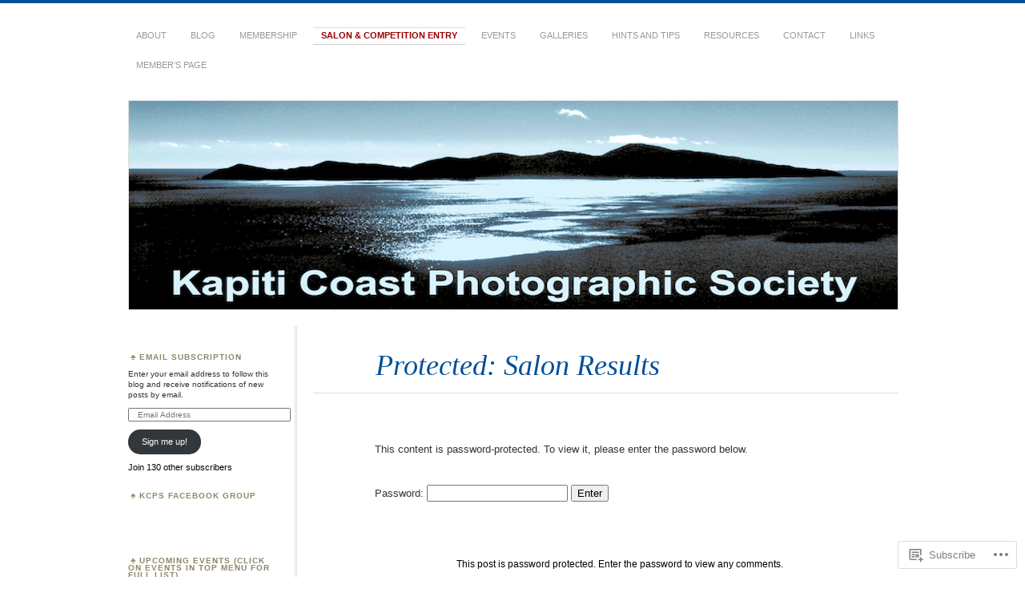

--- FILE ---
content_type: text/html; charset=UTF-8
request_url: https://kcps.org.nz/salon-entry-form/salon-results/
body_size: 18669
content:
<!DOCTYPE html>
<!--[if IE 7]>
<html id="ie7" lang="en">
<![endif]-->
<!--[if IE 8]>
<html id="ie8" lang="en">
<![endif]-->
<!--[if !(IE 7) & !(IE 8)]><!-->
<html lang="en">
<!--<![endif]-->
<head>
<meta charset="UTF-8" />
<meta name="viewport" content="width=device-width" />
<title>Salon Results | Kapiti Coast Photographic Society</title>
<link rel="profile" href="http://gmpg.org/xfn/11" />
<link rel="pingback" href="https://kcps.org.nz/xmlrpc.php" />
<!--[if lt IE 9]>
<script src="https://s0.wp.com/wp-content/themes/pub/chateau/js/html5.js?m=1315596887i" type="text/javascript"></script>
<![endif]-->
<meta name='robots' content='max-image-preview:large' />

<!-- Async WordPress.com Remote Login -->
<script id="wpcom_remote_login_js">
var wpcom_remote_login_extra_auth = '';
function wpcom_remote_login_remove_dom_node_id( element_id ) {
	var dom_node = document.getElementById( element_id );
	if ( dom_node ) { dom_node.parentNode.removeChild( dom_node ); }
}
function wpcom_remote_login_remove_dom_node_classes( class_name ) {
	var dom_nodes = document.querySelectorAll( '.' + class_name );
	for ( var i = 0; i < dom_nodes.length; i++ ) {
		dom_nodes[ i ].parentNode.removeChild( dom_nodes[ i ] );
	}
}
function wpcom_remote_login_final_cleanup() {
	wpcom_remote_login_remove_dom_node_classes( "wpcom_remote_login_msg" );
	wpcom_remote_login_remove_dom_node_id( "wpcom_remote_login_key" );
	wpcom_remote_login_remove_dom_node_id( "wpcom_remote_login_validate" );
	wpcom_remote_login_remove_dom_node_id( "wpcom_remote_login_js" );
	wpcom_remote_login_remove_dom_node_id( "wpcom_request_access_iframe" );
	wpcom_remote_login_remove_dom_node_id( "wpcom_request_access_styles" );
}

// Watch for messages back from the remote login
window.addEventListener( "message", function( e ) {
	if ( e.origin === "https://r-login.wordpress.com" ) {
		var data = {};
		try {
			data = JSON.parse( e.data );
		} catch( e ) {
			wpcom_remote_login_final_cleanup();
			return;
		}

		if ( data.msg === 'LOGIN' ) {
			// Clean up the login check iframe
			wpcom_remote_login_remove_dom_node_id( "wpcom_remote_login_key" );

			var id_regex = new RegExp( /^[0-9]+$/ );
			var token_regex = new RegExp( /^.*|.*|.*$/ );
			if (
				token_regex.test( data.token )
				&& id_regex.test( data.wpcomid )
			) {
				// We have everything we need to ask for a login
				var script = document.createElement( "script" );
				script.setAttribute( "id", "wpcom_remote_login_validate" );
				script.src = '/remote-login.php?wpcom_remote_login=validate'
					+ '&wpcomid=' + data.wpcomid
					+ '&token=' + encodeURIComponent( data.token )
					+ '&host=' + window.location.protocol
					+ '//' + window.location.hostname
					+ '&postid=6501'
					+ '&is_singular=';
				document.body.appendChild( script );
			}

			return;
		}

		// Safari ITP, not logged in, so redirect
		if ( data.msg === 'LOGIN-REDIRECT' ) {
			window.location = 'https://wordpress.com/log-in?redirect_to=' + window.location.href;
			return;
		}

		// Safari ITP, storage access failed, remove the request
		if ( data.msg === 'LOGIN-REMOVE' ) {
			var css_zap = 'html { -webkit-transition: margin-top 1s; transition: margin-top 1s; } /* 9001 */ html { margin-top: 0 !important; } * html body { margin-top: 0 !important; } @media screen and ( max-width: 782px ) { html { margin-top: 0 !important; } * html body { margin-top: 0 !important; } }';
			var style_zap = document.createElement( 'style' );
			style_zap.type = 'text/css';
			style_zap.appendChild( document.createTextNode( css_zap ) );
			document.body.appendChild( style_zap );

			var e = document.getElementById( 'wpcom_request_access_iframe' );
			e.parentNode.removeChild( e );

			document.cookie = 'wordpress_com_login_access=denied; path=/; max-age=31536000';

			return;
		}

		// Safari ITP
		if ( data.msg === 'REQUEST_ACCESS' ) {
			console.log( 'request access: safari' );

			// Check ITP iframe enable/disable knob
			if ( wpcom_remote_login_extra_auth !== 'safari_itp_iframe' ) {
				return;
			}

			// If we are in a "private window" there is no ITP.
			var private_window = false;
			try {
				var opendb = window.openDatabase( null, null, null, null );
			} catch( e ) {
				private_window = true;
			}

			if ( private_window ) {
				console.log( 'private window' );
				return;
			}

			var iframe = document.createElement( 'iframe' );
			iframe.id = 'wpcom_request_access_iframe';
			iframe.setAttribute( 'scrolling', 'no' );
			iframe.setAttribute( 'sandbox', 'allow-storage-access-by-user-activation allow-scripts allow-same-origin allow-top-navigation-by-user-activation' );
			iframe.src = 'https://r-login.wordpress.com/remote-login.php?wpcom_remote_login=request_access&origin=' + encodeURIComponent( data.origin ) + '&wpcomid=' + encodeURIComponent( data.wpcomid );

			var css = 'html { -webkit-transition: margin-top 1s; transition: margin-top 1s; } /* 9001 */ html { margin-top: 46px !important; } * html body { margin-top: 46px !important; } @media screen and ( max-width: 660px ) { html { margin-top: 71px !important; } * html body { margin-top: 71px !important; } #wpcom_request_access_iframe { display: block; height: 71px !important; } } #wpcom_request_access_iframe { border: 0px; height: 46px; position: fixed; top: 0; left: 0; width: 100%; min-width: 100%; z-index: 99999; background: #23282d; } ';

			var style = document.createElement( 'style' );
			style.type = 'text/css';
			style.id = 'wpcom_request_access_styles';
			style.appendChild( document.createTextNode( css ) );
			document.body.appendChild( style );

			document.body.appendChild( iframe );
		}

		if ( data.msg === 'DONE' ) {
			wpcom_remote_login_final_cleanup();
		}
	}
}, false );

// Inject the remote login iframe after the page has had a chance to load
// more critical resources
window.addEventListener( "DOMContentLoaded", function( e ) {
	var iframe = document.createElement( "iframe" );
	iframe.style.display = "none";
	iframe.setAttribute( "scrolling", "no" );
	iframe.setAttribute( "id", "wpcom_remote_login_key" );
	iframe.src = "https://r-login.wordpress.com/remote-login.php"
		+ "?wpcom_remote_login=key"
		+ "&origin=aHR0cHM6Ly9rY3BzLm9yZy5ueg%3D%3D"
		+ "&wpcomid=26473265"
		+ "&time=" + Math.floor( Date.now() / 1000 );
	document.body.appendChild( iframe );
}, false );
</script>
<link rel='dns-prefetch' href='//s0.wp.com' />
<link rel="alternate" type="application/rss+xml" title="Kapiti Coast Photographic Society &raquo; Feed" href="https://kcps.org.nz/feed/" />
<link rel="alternate" type="application/rss+xml" title="Kapiti Coast Photographic Society &raquo; Comments Feed" href="https://kcps.org.nz/comments/feed/" />
	<script type="text/javascript">
		/* <![CDATA[ */
		function addLoadEvent(func) {
			var oldonload = window.onload;
			if (typeof window.onload != 'function') {
				window.onload = func;
			} else {
				window.onload = function () {
					oldonload();
					func();
				}
			}
		}
		/* ]]> */
	</script>
	<style id='wp-emoji-styles-inline-css'>

	img.wp-smiley, img.emoji {
		display: inline !important;
		border: none !important;
		box-shadow: none !important;
		height: 1em !important;
		width: 1em !important;
		margin: 0 0.07em !important;
		vertical-align: -0.1em !important;
		background: none !important;
		padding: 0 !important;
	}
/*# sourceURL=wp-emoji-styles-inline-css */
</style>
<link crossorigin='anonymous' rel='stylesheet' id='all-css-2-1' href='/wp-content/plugins/gutenberg-core/v22.2.0/build/styles/block-library/style.css?m=1764855221i&cssminify=yes' type='text/css' media='all' />
<style id='wp-block-library-inline-css'>
.has-text-align-justify {
	text-align:justify;
}
.has-text-align-justify{text-align:justify;}

/*# sourceURL=wp-block-library-inline-css */
</style><style id='wp-block-columns-inline-css'>
.wp-block-columns{box-sizing:border-box;display:flex;flex-wrap:wrap!important}@media (min-width:782px){.wp-block-columns{flex-wrap:nowrap!important}}.wp-block-columns{align-items:normal!important}.wp-block-columns.are-vertically-aligned-top{align-items:flex-start}.wp-block-columns.are-vertically-aligned-center{align-items:center}.wp-block-columns.are-vertically-aligned-bottom{align-items:flex-end}@media (max-width:781px){.wp-block-columns:not(.is-not-stacked-on-mobile)>.wp-block-column{flex-basis:100%!important}}@media (min-width:782px){.wp-block-columns:not(.is-not-stacked-on-mobile)>.wp-block-column{flex-basis:0;flex-grow:1}.wp-block-columns:not(.is-not-stacked-on-mobile)>.wp-block-column[style*=flex-basis]{flex-grow:0}}.wp-block-columns.is-not-stacked-on-mobile{flex-wrap:nowrap!important}.wp-block-columns.is-not-stacked-on-mobile>.wp-block-column{flex-basis:0;flex-grow:1}.wp-block-columns.is-not-stacked-on-mobile>.wp-block-column[style*=flex-basis]{flex-grow:0}:where(.wp-block-columns){margin-bottom:1.75em}:where(.wp-block-columns.has-background){padding:1.25em 2.375em}.wp-block-column{flex-grow:1;min-width:0;overflow-wrap:break-word;word-break:break-word}.wp-block-column.is-vertically-aligned-top{align-self:flex-start}.wp-block-column.is-vertically-aligned-center{align-self:center}.wp-block-column.is-vertically-aligned-bottom{align-self:flex-end}.wp-block-column.is-vertically-aligned-stretch{align-self:stretch}.wp-block-column.is-vertically-aligned-bottom,.wp-block-column.is-vertically-aligned-center,.wp-block-column.is-vertically-aligned-top{width:100%}
/*# sourceURL=/wp-content/plugins/gutenberg-core/v22.2.0/build/styles/block-library/columns/style.css */
</style>
<style id='global-styles-inline-css'>
:root{--wp--preset--aspect-ratio--square: 1;--wp--preset--aspect-ratio--4-3: 4/3;--wp--preset--aspect-ratio--3-4: 3/4;--wp--preset--aspect-ratio--3-2: 3/2;--wp--preset--aspect-ratio--2-3: 2/3;--wp--preset--aspect-ratio--16-9: 16/9;--wp--preset--aspect-ratio--9-16: 9/16;--wp--preset--color--black: #000000;--wp--preset--color--cyan-bluish-gray: #abb8c3;--wp--preset--color--white: #ffffff;--wp--preset--color--pale-pink: #f78da7;--wp--preset--color--vivid-red: #cf2e2e;--wp--preset--color--luminous-vivid-orange: #ff6900;--wp--preset--color--luminous-vivid-amber: #fcb900;--wp--preset--color--light-green-cyan: #7bdcb5;--wp--preset--color--vivid-green-cyan: #00d084;--wp--preset--color--pale-cyan-blue: #8ed1fc;--wp--preset--color--vivid-cyan-blue: #0693e3;--wp--preset--color--vivid-purple: #9b51e0;--wp--preset--gradient--vivid-cyan-blue-to-vivid-purple: linear-gradient(135deg,rgb(6,147,227) 0%,rgb(155,81,224) 100%);--wp--preset--gradient--light-green-cyan-to-vivid-green-cyan: linear-gradient(135deg,rgb(122,220,180) 0%,rgb(0,208,130) 100%);--wp--preset--gradient--luminous-vivid-amber-to-luminous-vivid-orange: linear-gradient(135deg,rgb(252,185,0) 0%,rgb(255,105,0) 100%);--wp--preset--gradient--luminous-vivid-orange-to-vivid-red: linear-gradient(135deg,rgb(255,105,0) 0%,rgb(207,46,46) 100%);--wp--preset--gradient--very-light-gray-to-cyan-bluish-gray: linear-gradient(135deg,rgb(238,238,238) 0%,rgb(169,184,195) 100%);--wp--preset--gradient--cool-to-warm-spectrum: linear-gradient(135deg,rgb(74,234,220) 0%,rgb(151,120,209) 20%,rgb(207,42,186) 40%,rgb(238,44,130) 60%,rgb(251,105,98) 80%,rgb(254,248,76) 100%);--wp--preset--gradient--blush-light-purple: linear-gradient(135deg,rgb(255,206,236) 0%,rgb(152,150,240) 100%);--wp--preset--gradient--blush-bordeaux: linear-gradient(135deg,rgb(254,205,165) 0%,rgb(254,45,45) 50%,rgb(107,0,62) 100%);--wp--preset--gradient--luminous-dusk: linear-gradient(135deg,rgb(255,203,112) 0%,rgb(199,81,192) 50%,rgb(65,88,208) 100%);--wp--preset--gradient--pale-ocean: linear-gradient(135deg,rgb(255,245,203) 0%,rgb(182,227,212) 50%,rgb(51,167,181) 100%);--wp--preset--gradient--electric-grass: linear-gradient(135deg,rgb(202,248,128) 0%,rgb(113,206,126) 100%);--wp--preset--gradient--midnight: linear-gradient(135deg,rgb(2,3,129) 0%,rgb(40,116,252) 100%);--wp--preset--font-size--small: 13px;--wp--preset--font-size--medium: 20px;--wp--preset--font-size--large: 36px;--wp--preset--font-size--x-large: 42px;--wp--preset--font-family--albert-sans: 'Albert Sans', sans-serif;--wp--preset--font-family--alegreya: Alegreya, serif;--wp--preset--font-family--arvo: Arvo, serif;--wp--preset--font-family--bodoni-moda: 'Bodoni Moda', serif;--wp--preset--font-family--bricolage-grotesque: 'Bricolage Grotesque', sans-serif;--wp--preset--font-family--cabin: Cabin, sans-serif;--wp--preset--font-family--chivo: Chivo, sans-serif;--wp--preset--font-family--commissioner: Commissioner, sans-serif;--wp--preset--font-family--cormorant: Cormorant, serif;--wp--preset--font-family--courier-prime: 'Courier Prime', monospace;--wp--preset--font-family--crimson-pro: 'Crimson Pro', serif;--wp--preset--font-family--dm-mono: 'DM Mono', monospace;--wp--preset--font-family--dm-sans: 'DM Sans', sans-serif;--wp--preset--font-family--dm-serif-display: 'DM Serif Display', serif;--wp--preset--font-family--domine: Domine, serif;--wp--preset--font-family--eb-garamond: 'EB Garamond', serif;--wp--preset--font-family--epilogue: Epilogue, sans-serif;--wp--preset--font-family--fahkwang: Fahkwang, sans-serif;--wp--preset--font-family--figtree: Figtree, sans-serif;--wp--preset--font-family--fira-sans: 'Fira Sans', sans-serif;--wp--preset--font-family--fjalla-one: 'Fjalla One', sans-serif;--wp--preset--font-family--fraunces: Fraunces, serif;--wp--preset--font-family--gabarito: Gabarito, system-ui;--wp--preset--font-family--ibm-plex-mono: 'IBM Plex Mono', monospace;--wp--preset--font-family--ibm-plex-sans: 'IBM Plex Sans', sans-serif;--wp--preset--font-family--ibarra-real-nova: 'Ibarra Real Nova', serif;--wp--preset--font-family--instrument-serif: 'Instrument Serif', serif;--wp--preset--font-family--inter: Inter, sans-serif;--wp--preset--font-family--josefin-sans: 'Josefin Sans', sans-serif;--wp--preset--font-family--jost: Jost, sans-serif;--wp--preset--font-family--libre-baskerville: 'Libre Baskerville', serif;--wp--preset--font-family--libre-franklin: 'Libre Franklin', sans-serif;--wp--preset--font-family--literata: Literata, serif;--wp--preset--font-family--lora: Lora, serif;--wp--preset--font-family--merriweather: Merriweather, serif;--wp--preset--font-family--montserrat: Montserrat, sans-serif;--wp--preset--font-family--newsreader: Newsreader, serif;--wp--preset--font-family--noto-sans-mono: 'Noto Sans Mono', sans-serif;--wp--preset--font-family--nunito: Nunito, sans-serif;--wp--preset--font-family--open-sans: 'Open Sans', sans-serif;--wp--preset--font-family--overpass: Overpass, sans-serif;--wp--preset--font-family--pt-serif: 'PT Serif', serif;--wp--preset--font-family--petrona: Petrona, serif;--wp--preset--font-family--piazzolla: Piazzolla, serif;--wp--preset--font-family--playfair-display: 'Playfair Display', serif;--wp--preset--font-family--plus-jakarta-sans: 'Plus Jakarta Sans', sans-serif;--wp--preset--font-family--poppins: Poppins, sans-serif;--wp--preset--font-family--raleway: Raleway, sans-serif;--wp--preset--font-family--roboto: Roboto, sans-serif;--wp--preset--font-family--roboto-slab: 'Roboto Slab', serif;--wp--preset--font-family--rubik: Rubik, sans-serif;--wp--preset--font-family--rufina: Rufina, serif;--wp--preset--font-family--sora: Sora, sans-serif;--wp--preset--font-family--source-sans-3: 'Source Sans 3', sans-serif;--wp--preset--font-family--source-serif-4: 'Source Serif 4', serif;--wp--preset--font-family--space-mono: 'Space Mono', monospace;--wp--preset--font-family--syne: Syne, sans-serif;--wp--preset--font-family--texturina: Texturina, serif;--wp--preset--font-family--urbanist: Urbanist, sans-serif;--wp--preset--font-family--work-sans: 'Work Sans', sans-serif;--wp--preset--spacing--20: 0.44rem;--wp--preset--spacing--30: 0.67rem;--wp--preset--spacing--40: 1rem;--wp--preset--spacing--50: 1.5rem;--wp--preset--spacing--60: 2.25rem;--wp--preset--spacing--70: 3.38rem;--wp--preset--spacing--80: 5.06rem;--wp--preset--shadow--natural: 6px 6px 9px rgba(0, 0, 0, 0.2);--wp--preset--shadow--deep: 12px 12px 50px rgba(0, 0, 0, 0.4);--wp--preset--shadow--sharp: 6px 6px 0px rgba(0, 0, 0, 0.2);--wp--preset--shadow--outlined: 6px 6px 0px -3px rgb(255, 255, 255), 6px 6px rgb(0, 0, 0);--wp--preset--shadow--crisp: 6px 6px 0px rgb(0, 0, 0);}:where(.is-layout-flex){gap: 0.5em;}:where(.is-layout-grid){gap: 0.5em;}body .is-layout-flex{display: flex;}.is-layout-flex{flex-wrap: wrap;align-items: center;}.is-layout-flex > :is(*, div){margin: 0;}body .is-layout-grid{display: grid;}.is-layout-grid > :is(*, div){margin: 0;}:where(.wp-block-columns.is-layout-flex){gap: 2em;}:where(.wp-block-columns.is-layout-grid){gap: 2em;}:where(.wp-block-post-template.is-layout-flex){gap: 1.25em;}:where(.wp-block-post-template.is-layout-grid){gap: 1.25em;}.has-black-color{color: var(--wp--preset--color--black) !important;}.has-cyan-bluish-gray-color{color: var(--wp--preset--color--cyan-bluish-gray) !important;}.has-white-color{color: var(--wp--preset--color--white) !important;}.has-pale-pink-color{color: var(--wp--preset--color--pale-pink) !important;}.has-vivid-red-color{color: var(--wp--preset--color--vivid-red) !important;}.has-luminous-vivid-orange-color{color: var(--wp--preset--color--luminous-vivid-orange) !important;}.has-luminous-vivid-amber-color{color: var(--wp--preset--color--luminous-vivid-amber) !important;}.has-light-green-cyan-color{color: var(--wp--preset--color--light-green-cyan) !important;}.has-vivid-green-cyan-color{color: var(--wp--preset--color--vivid-green-cyan) !important;}.has-pale-cyan-blue-color{color: var(--wp--preset--color--pale-cyan-blue) !important;}.has-vivid-cyan-blue-color{color: var(--wp--preset--color--vivid-cyan-blue) !important;}.has-vivid-purple-color{color: var(--wp--preset--color--vivid-purple) !important;}.has-black-background-color{background-color: var(--wp--preset--color--black) !important;}.has-cyan-bluish-gray-background-color{background-color: var(--wp--preset--color--cyan-bluish-gray) !important;}.has-white-background-color{background-color: var(--wp--preset--color--white) !important;}.has-pale-pink-background-color{background-color: var(--wp--preset--color--pale-pink) !important;}.has-vivid-red-background-color{background-color: var(--wp--preset--color--vivid-red) !important;}.has-luminous-vivid-orange-background-color{background-color: var(--wp--preset--color--luminous-vivid-orange) !important;}.has-luminous-vivid-amber-background-color{background-color: var(--wp--preset--color--luminous-vivid-amber) !important;}.has-light-green-cyan-background-color{background-color: var(--wp--preset--color--light-green-cyan) !important;}.has-vivid-green-cyan-background-color{background-color: var(--wp--preset--color--vivid-green-cyan) !important;}.has-pale-cyan-blue-background-color{background-color: var(--wp--preset--color--pale-cyan-blue) !important;}.has-vivid-cyan-blue-background-color{background-color: var(--wp--preset--color--vivid-cyan-blue) !important;}.has-vivid-purple-background-color{background-color: var(--wp--preset--color--vivid-purple) !important;}.has-black-border-color{border-color: var(--wp--preset--color--black) !important;}.has-cyan-bluish-gray-border-color{border-color: var(--wp--preset--color--cyan-bluish-gray) !important;}.has-white-border-color{border-color: var(--wp--preset--color--white) !important;}.has-pale-pink-border-color{border-color: var(--wp--preset--color--pale-pink) !important;}.has-vivid-red-border-color{border-color: var(--wp--preset--color--vivid-red) !important;}.has-luminous-vivid-orange-border-color{border-color: var(--wp--preset--color--luminous-vivid-orange) !important;}.has-luminous-vivid-amber-border-color{border-color: var(--wp--preset--color--luminous-vivid-amber) !important;}.has-light-green-cyan-border-color{border-color: var(--wp--preset--color--light-green-cyan) !important;}.has-vivid-green-cyan-border-color{border-color: var(--wp--preset--color--vivid-green-cyan) !important;}.has-pale-cyan-blue-border-color{border-color: var(--wp--preset--color--pale-cyan-blue) !important;}.has-vivid-cyan-blue-border-color{border-color: var(--wp--preset--color--vivid-cyan-blue) !important;}.has-vivid-purple-border-color{border-color: var(--wp--preset--color--vivid-purple) !important;}.has-vivid-cyan-blue-to-vivid-purple-gradient-background{background: var(--wp--preset--gradient--vivid-cyan-blue-to-vivid-purple) !important;}.has-light-green-cyan-to-vivid-green-cyan-gradient-background{background: var(--wp--preset--gradient--light-green-cyan-to-vivid-green-cyan) !important;}.has-luminous-vivid-amber-to-luminous-vivid-orange-gradient-background{background: var(--wp--preset--gradient--luminous-vivid-amber-to-luminous-vivid-orange) !important;}.has-luminous-vivid-orange-to-vivid-red-gradient-background{background: var(--wp--preset--gradient--luminous-vivid-orange-to-vivid-red) !important;}.has-very-light-gray-to-cyan-bluish-gray-gradient-background{background: var(--wp--preset--gradient--very-light-gray-to-cyan-bluish-gray) !important;}.has-cool-to-warm-spectrum-gradient-background{background: var(--wp--preset--gradient--cool-to-warm-spectrum) !important;}.has-blush-light-purple-gradient-background{background: var(--wp--preset--gradient--blush-light-purple) !important;}.has-blush-bordeaux-gradient-background{background: var(--wp--preset--gradient--blush-bordeaux) !important;}.has-luminous-dusk-gradient-background{background: var(--wp--preset--gradient--luminous-dusk) !important;}.has-pale-ocean-gradient-background{background: var(--wp--preset--gradient--pale-ocean) !important;}.has-electric-grass-gradient-background{background: var(--wp--preset--gradient--electric-grass) !important;}.has-midnight-gradient-background{background: var(--wp--preset--gradient--midnight) !important;}.has-small-font-size{font-size: var(--wp--preset--font-size--small) !important;}.has-medium-font-size{font-size: var(--wp--preset--font-size--medium) !important;}.has-large-font-size{font-size: var(--wp--preset--font-size--large) !important;}.has-x-large-font-size{font-size: var(--wp--preset--font-size--x-large) !important;}.has-albert-sans-font-family{font-family: var(--wp--preset--font-family--albert-sans) !important;}.has-alegreya-font-family{font-family: var(--wp--preset--font-family--alegreya) !important;}.has-arvo-font-family{font-family: var(--wp--preset--font-family--arvo) !important;}.has-bodoni-moda-font-family{font-family: var(--wp--preset--font-family--bodoni-moda) !important;}.has-bricolage-grotesque-font-family{font-family: var(--wp--preset--font-family--bricolage-grotesque) !important;}.has-cabin-font-family{font-family: var(--wp--preset--font-family--cabin) !important;}.has-chivo-font-family{font-family: var(--wp--preset--font-family--chivo) !important;}.has-commissioner-font-family{font-family: var(--wp--preset--font-family--commissioner) !important;}.has-cormorant-font-family{font-family: var(--wp--preset--font-family--cormorant) !important;}.has-courier-prime-font-family{font-family: var(--wp--preset--font-family--courier-prime) !important;}.has-crimson-pro-font-family{font-family: var(--wp--preset--font-family--crimson-pro) !important;}.has-dm-mono-font-family{font-family: var(--wp--preset--font-family--dm-mono) !important;}.has-dm-sans-font-family{font-family: var(--wp--preset--font-family--dm-sans) !important;}.has-dm-serif-display-font-family{font-family: var(--wp--preset--font-family--dm-serif-display) !important;}.has-domine-font-family{font-family: var(--wp--preset--font-family--domine) !important;}.has-eb-garamond-font-family{font-family: var(--wp--preset--font-family--eb-garamond) !important;}.has-epilogue-font-family{font-family: var(--wp--preset--font-family--epilogue) !important;}.has-fahkwang-font-family{font-family: var(--wp--preset--font-family--fahkwang) !important;}.has-figtree-font-family{font-family: var(--wp--preset--font-family--figtree) !important;}.has-fira-sans-font-family{font-family: var(--wp--preset--font-family--fira-sans) !important;}.has-fjalla-one-font-family{font-family: var(--wp--preset--font-family--fjalla-one) !important;}.has-fraunces-font-family{font-family: var(--wp--preset--font-family--fraunces) !important;}.has-gabarito-font-family{font-family: var(--wp--preset--font-family--gabarito) !important;}.has-ibm-plex-mono-font-family{font-family: var(--wp--preset--font-family--ibm-plex-mono) !important;}.has-ibm-plex-sans-font-family{font-family: var(--wp--preset--font-family--ibm-plex-sans) !important;}.has-ibarra-real-nova-font-family{font-family: var(--wp--preset--font-family--ibarra-real-nova) !important;}.has-instrument-serif-font-family{font-family: var(--wp--preset--font-family--instrument-serif) !important;}.has-inter-font-family{font-family: var(--wp--preset--font-family--inter) !important;}.has-josefin-sans-font-family{font-family: var(--wp--preset--font-family--josefin-sans) !important;}.has-jost-font-family{font-family: var(--wp--preset--font-family--jost) !important;}.has-libre-baskerville-font-family{font-family: var(--wp--preset--font-family--libre-baskerville) !important;}.has-libre-franklin-font-family{font-family: var(--wp--preset--font-family--libre-franklin) !important;}.has-literata-font-family{font-family: var(--wp--preset--font-family--literata) !important;}.has-lora-font-family{font-family: var(--wp--preset--font-family--lora) !important;}.has-merriweather-font-family{font-family: var(--wp--preset--font-family--merriweather) !important;}.has-montserrat-font-family{font-family: var(--wp--preset--font-family--montserrat) !important;}.has-newsreader-font-family{font-family: var(--wp--preset--font-family--newsreader) !important;}.has-noto-sans-mono-font-family{font-family: var(--wp--preset--font-family--noto-sans-mono) !important;}.has-nunito-font-family{font-family: var(--wp--preset--font-family--nunito) !important;}.has-open-sans-font-family{font-family: var(--wp--preset--font-family--open-sans) !important;}.has-overpass-font-family{font-family: var(--wp--preset--font-family--overpass) !important;}.has-pt-serif-font-family{font-family: var(--wp--preset--font-family--pt-serif) !important;}.has-petrona-font-family{font-family: var(--wp--preset--font-family--petrona) !important;}.has-piazzolla-font-family{font-family: var(--wp--preset--font-family--piazzolla) !important;}.has-playfair-display-font-family{font-family: var(--wp--preset--font-family--playfair-display) !important;}.has-plus-jakarta-sans-font-family{font-family: var(--wp--preset--font-family--plus-jakarta-sans) !important;}.has-poppins-font-family{font-family: var(--wp--preset--font-family--poppins) !important;}.has-raleway-font-family{font-family: var(--wp--preset--font-family--raleway) !important;}.has-roboto-font-family{font-family: var(--wp--preset--font-family--roboto) !important;}.has-roboto-slab-font-family{font-family: var(--wp--preset--font-family--roboto-slab) !important;}.has-rubik-font-family{font-family: var(--wp--preset--font-family--rubik) !important;}.has-rufina-font-family{font-family: var(--wp--preset--font-family--rufina) !important;}.has-sora-font-family{font-family: var(--wp--preset--font-family--sora) !important;}.has-source-sans-3-font-family{font-family: var(--wp--preset--font-family--source-sans-3) !important;}.has-source-serif-4-font-family{font-family: var(--wp--preset--font-family--source-serif-4) !important;}.has-space-mono-font-family{font-family: var(--wp--preset--font-family--space-mono) !important;}.has-syne-font-family{font-family: var(--wp--preset--font-family--syne) !important;}.has-texturina-font-family{font-family: var(--wp--preset--font-family--texturina) !important;}.has-urbanist-font-family{font-family: var(--wp--preset--font-family--urbanist) !important;}.has-work-sans-font-family{font-family: var(--wp--preset--font-family--work-sans) !important;}
:where(.wp-block-columns.is-layout-flex){gap: 2em;}:where(.wp-block-columns.is-layout-grid){gap: 2em;}
/*# sourceURL=global-styles-inline-css */
</style>
<style id='core-block-supports-inline-css'>
.wp-container-core-columns-is-layout-9d6595d7{flex-wrap:nowrap;}
/*# sourceURL=core-block-supports-inline-css */
</style>

<style id='classic-theme-styles-inline-css'>
/*! This file is auto-generated */
.wp-block-button__link{color:#fff;background-color:#32373c;border-radius:9999px;box-shadow:none;text-decoration:none;padding:calc(.667em + 2px) calc(1.333em + 2px);font-size:1.125em}.wp-block-file__button{background:#32373c;color:#fff;text-decoration:none}
/*# sourceURL=/wp-includes/css/classic-themes.min.css */
</style>
<link crossorigin='anonymous' rel='stylesheet' id='all-css-4-1' href='/_static/??-eJx9jtEOgjAMRX/IrhkQ1Afjt7DRyHQdC90k/r1DEjWR+NKHm3PuLc4R7BgShYTR54sLgnY0frQ3wUrpg9IgjqMnmOiuGuydpDcBkh6elBXZ4VcRZ/h0TVRyjl1aCKbedeSJC/ZPm2NxwJg4kQiUyy4zpKGI8uOtMcZs0A5doi7j9l8boAt2heE1uShnPul9o9tjXVft9QmsJWpf&cssminify=yes' type='text/css' media='all' />
<style id='jetpack_facebook_likebox-inline-css'>
.widget_facebook_likebox {
	overflow: hidden;
}

/*# sourceURL=/wp-content/mu-plugins/jetpack-plugin/sun/modules/widgets/facebook-likebox/style.css */
</style>
<link crossorigin='anonymous' rel='stylesheet' id='all-css-6-1' href='/_static/??-eJzTLy/QTc7PK0nNK9HPLdUtyClNz8wr1i9KTcrJTwcy0/WTi5G5ekCujj52Temp+bo5+cmJJZn5eSgc3bScxMwikFb7XFtDE1NLExMLc0OTLACohS2q&cssminify=yes' type='text/css' media='all' />
<link crossorigin='anonymous' rel='stylesheet' id='print-css-7-1' href='/wp-content/mu-plugins/global-print/global-print.css?m=1465851035i&cssminify=yes' type='text/css' media='print' />
<style id='jetpack-global-styles-frontend-style-inline-css'>
:root { --font-headings: unset; --font-base: unset; --font-headings-default: -apple-system,BlinkMacSystemFont,"Segoe UI",Roboto,Oxygen-Sans,Ubuntu,Cantarell,"Helvetica Neue",sans-serif; --font-base-default: -apple-system,BlinkMacSystemFont,"Segoe UI",Roboto,Oxygen-Sans,Ubuntu,Cantarell,"Helvetica Neue",sans-serif;}
/*# sourceURL=jetpack-global-styles-frontend-style-inline-css */
</style>
<link crossorigin='anonymous' rel='stylesheet' id='all-css-10-1' href='/_static/??-eJyNjcsKAjEMRX/IGtQZBxfip0hMS9sxTYppGfx7H7gRN+7ugcs5sFRHKi1Ig9Jd5R6zGMyhVaTrh8G6QFHfORhYwlvw6P39PbPENZmt4G/ROQuBKWVkxxrVvuBH1lIoz2waILJekF+HUzlupnG3nQ77YZwfuRJIaQ==&cssminify=yes' type='text/css' media='all' />
<script type="text/javascript" id="wpcom-actionbar-placeholder-js-extra">
/* <![CDATA[ */
var actionbardata = {"siteID":"26473265","postID":"6501","siteURL":"https://kcps.org.nz","xhrURL":"https://kcps.org.nz/wp-admin/admin-ajax.php","nonce":"49b2c6b157","isLoggedIn":"","statusMessage":"","subsEmailDefault":"instantly","proxyScriptUrl":"https://s0.wp.com/wp-content/js/wpcom-proxy-request.js?m=1513050504i&amp;ver=20211021","shortlink":"https://wp.me/P1N4U9-1GR","i18n":{"followedText":"New posts from this site will now appear in your \u003Ca href=\"https://wordpress.com/reader\"\u003EReader\u003C/a\u003E","foldBar":"Collapse this bar","unfoldBar":"Expand this bar","shortLinkCopied":"Shortlink copied to clipboard."}};
//# sourceURL=wpcom-actionbar-placeholder-js-extra
/* ]]> */
</script>
<script type="text/javascript" id="jetpack-mu-wpcom-settings-js-before">
/* <![CDATA[ */
var JETPACK_MU_WPCOM_SETTINGS = {"assetsUrl":"https://s0.wp.com/wp-content/mu-plugins/jetpack-mu-wpcom-plugin/sun/jetpack_vendor/automattic/jetpack-mu-wpcom/src/build/"};
//# sourceURL=jetpack-mu-wpcom-settings-js-before
/* ]]> */
</script>
<script crossorigin='anonymous' type='text/javascript'  src='/wp-content/js/rlt-proxy.js?m=1720530689i'></script>
<script type="text/javascript" id="rlt-proxy-js-after">
/* <![CDATA[ */
	rltInitialize( {"token":null,"iframeOrigins":["https:\/\/widgets.wp.com"]} );
//# sourceURL=rlt-proxy-js-after
/* ]]> */
</script>
<link rel="EditURI" type="application/rsd+xml" title="RSD" href="https://kapiticoastphotosoc.wordpress.com/xmlrpc.php?rsd" />
<meta name="generator" content="WordPress.com" />
<link rel="canonical" href="https://kcps.org.nz/salon-entry-form/salon-results/" />
<link rel='shortlink' href='https://wp.me/P1N4U9-1GR' />

<!-- Jetpack Open Graph Tags -->
<meta property="og:type" content="article" />
<meta property="og:title" content="Salon Results" />
<meta property="og:url" content="https://kcps.org.nz/salon-entry-form/salon-results/" />
<meta property="article:published_time" content="2019-09-15T00:26:34+00:00" />
<meta property="article:modified_time" content="2025-10-28T20:33:39+00:00" />
<meta property="og:site_name" content="Kapiti Coast Photographic Society" />
<meta property="og:locale" content="en_US" />
<meta property="article:publisher" content="https://www.facebook.com/WordPresscom" />

<!-- End Jetpack Open Graph Tags -->
<link rel="shortcut icon" type="image/x-icon" href="https://secure.gravatar.com/blavatar/13b58f81699dbe84f150d646cda06bf883dd9e20e3e80453c1721e4152fcf94a?s=32" sizes="16x16" />
<link rel="icon" type="image/x-icon" href="https://secure.gravatar.com/blavatar/13b58f81699dbe84f150d646cda06bf883dd9e20e3e80453c1721e4152fcf94a?s=32" sizes="16x16" />
<link rel="apple-touch-icon" href="https://secure.gravatar.com/blavatar/13b58f81699dbe84f150d646cda06bf883dd9e20e3e80453c1721e4152fcf94a?s=114" />
<link rel='openid.server' href='https://kcps.org.nz/?openidserver=1' />
<link rel='openid.delegate' href='https://kcps.org.nz/' />
<link rel="search" type="application/opensearchdescription+xml" href="https://kcps.org.nz/osd.xml" title="Kapiti Coast Photographic Society" />
<link rel="search" type="application/opensearchdescription+xml" href="https://s1.wp.com/opensearch.xml" title="WordPress.com" />
	<style>
		#page {
			border-color: #004e99;
		}
		#main-title #site-title a:hover,
		.post-title h1,
		.post-title h1 a,
		.post-extras .post-edit-link,
		.post-entry a,
		.post-entry .more-link:hover,
		#author-description a,
		.more-posts .page-title em,
		#more-posts-inner a:hover,
		#comments li a:hover,
		.comment-text p a,
		.comment-text .reply-link a:hover,
		#comments li.byuser .comment-author,
		#comments #respond h3,
		.sidebar-widget a:active,
		#calendar_wrap table td a,
		#nav-below a:active,
		#error404 a:hover,
		#menu .current-menu-item > a,
		#menu .current_page_item > a,
		#comment-nav-above a,
		#comment-nav-below a,
		.comment-text table a {
			color: #004e99;
		}
	</style>
		<style type="text/css">
			.recentcomments a {
				display: inline !important;
				padding: 0 !important;
				margin: 0 !important;
			}

			table.recentcommentsavatartop img.avatar, table.recentcommentsavatarend img.avatar {
				border: 0px;
				margin: 0;
			}

			table.recentcommentsavatartop a, table.recentcommentsavatarend a {
				border: 0px !important;
				background-color: transparent !important;
			}

			td.recentcommentsavatarend, td.recentcommentsavatartop {
				padding: 0px 0px 1px 0px;
				margin: 0px;
			}

			td.recentcommentstextend {
				border: none !important;
				padding: 0px 0px 2px 10px;
			}

			.rtl td.recentcommentstextend {
				padding: 0px 10px 2px 0px;
			}

			td.recentcommentstexttop {
				border: none;
				padding: 0px 0px 0px 10px;
			}

			.rtl td.recentcommentstexttop {
				padding: 0px 10px 0px 0px;
			}
		</style>
		<style type="text/css">
.upcoming-events li {
	margin-bottom: 10px;
}
.upcoming-events li span {
	display: block;
}
</style>
				<style type="text/css">
					#site-title,
			#site-description {
				position: absolute !important;
				clip: rect(1px 1px 1px 1px); /* IE6, IE7 */
				clip: rect(1px, 1px, 1px, 1px);
			}
			#main-image {
				border-top: none;
				padding-top: 0;
			}
				</style>
	<link crossorigin='anonymous' rel='stylesheet' id='all-css-0-3' href='/wp-content/mu-plugins/jetpack-plugin/sun/_inc/build/subscriptions/subscriptions.min.css?m=1753981412i&cssminify=yes' type='text/css' media='all' />
</head>

<body class="wp-singular page-template-default page page-id-6501 page-child parent-pageid-1536 wp-theme-pubchateau customizer-styles-applied two-column sidebar-content jetpack-reblog-enabled">
<div id="page" class="hfeed">
		<div id="page-inner">
		<header id="branding" role="banner">
			<nav id="menu" role="navigation">
				<ul id="menu-neils-menu-list" class="menu clear-fix"><li id="menu-item-482" class="menu-item menu-item-type-post_type menu-item-object-page menu-item-482"><a href="https://kcps.org.nz/about/">About</a></li>
<li id="menu-item-87" class="menu-item menu-item-type-custom menu-item-object-custom menu-item-87"><a href="https://kapiticoastphotosoc.wordpress.com/">Blog</a></li>
<li id="menu-item-453" class="menu-item menu-item-type-post_type menu-item-object-page menu-item-453"><a href="https://kcps.org.nz/membership/">Membership</a></li>
<li id="menu-item-1625" class="menu-item menu-item-type-post_type menu-item-object-page current-page-ancestor current-menu-ancestor current-menu-parent current-page-parent current_page_parent current_page_ancestor menu-item-has-children menu-item-1625"><a href="https://kcps.org.nz/salon-entry-form/">Salon &amp; Competition Entry</a>
<ul class="sub-menu">
	<li id="menu-item-6535" class="menu-item menu-item-type-post_type menu-item-object-page current-menu-item page_item page-item-6501 current_page_item menu-item-6535"><a href="https://kcps.org.nz/salon-entry-form/salon-results/" aria-current="page">Salon Results</a></li>
</ul>
</li>
<li id="menu-item-3061" class="menu-item menu-item-type-post_type menu-item-object-page menu-item-3061"><a href="https://kcps.org.nz/events/">Events</a></li>
<li id="menu-item-488" class="menu-item menu-item-type-post_type menu-item-object-page menu-item-has-children menu-item-488"><a href="https://kcps.org.nz/galleries/">Galleries</a>
<ul class="sub-menu">
	<li id="menu-item-8667" class="menu-item menu-item-type-post_type menu-item-object-page menu-item-has-children menu-item-8667"><a href="https://kcps.org.nz/2025-2/">2025</a>
	<ul class="sub-menu">
		<li id="menu-item-8662" class="menu-item menu-item-type-post_type menu-item-object-page menu-item-8662"><a href="https://kcps.org.nz/2025-summer-salon/">2025 Summer Salon</a></li>
		<li id="menu-item-8731" class="menu-item menu-item-type-post_type menu-item-object-page menu-item-8731"><a href="https://kcps.org.nz/2025-autumn-salon/">2025 Autumn Salon</a></li>
		<li id="menu-item-8776" class="menu-item menu-item-type-post_type menu-item-object-page menu-item-8776"><a href="https://kcps.org.nz/2025-winter-salon-frank-hinchcliff-competition/">2025 Winter Salon / Frank Hinchcliff Competition</a></li>
		<li id="menu-item-8836" class="menu-item menu-item-type-post_type menu-item-object-page menu-item-8836"><a href="https://kcps.org.nz/2025-spring-salon/">2025 Spring Salon</a></li>
	</ul>
</li>
	<li id="menu-item-8356" class="menu-item menu-item-type-post_type menu-item-object-page menu-item-has-children menu-item-8356"><a href="https://kcps.org.nz/2024-2/">2024</a>
	<ul class="sub-menu">
		<li id="menu-item-8352" class="menu-item menu-item-type-post_type menu-item-object-page menu-item-8352"><a href="https://kcps.org.nz/2024-summer-salon/">2024 Summer Salon</a></li>
		<li id="menu-item-8426" class="menu-item menu-item-type-post_type menu-item-object-page menu-item-8426"><a href="https://kcps.org.nz/2024-autumn-salon/">2024 Autumn Salon</a></li>
		<li id="menu-item-8480" class="menu-item menu-item-type-post_type menu-item-object-page menu-item-8480"><a href="https://kcps.org.nz/2024-winter-salon-frank-hinchcliff-competition/">2024 Winter Salon / Frank Hinchcliff Competition</a></li>
		<li id="menu-item-8557" class="menu-item menu-item-type-post_type menu-item-object-page menu-item-8557"><a href="https://kcps.org.nz/2024-spring-salon/">2024 Spring Salon</a></li>
	</ul>
</li>
	<li id="menu-item-8056" class="menu-item menu-item-type-post_type menu-item-object-page menu-item-has-children menu-item-8056"><a href="https://kcps.org.nz/2023-2/">2023</a>
	<ul class="sub-menu">
		<li id="menu-item-8059" class="menu-item menu-item-type-post_type menu-item-object-page menu-item-8059"><a href="https://kcps.org.nz/2023-summer-salon/">2023 Summer Salon</a></li>
		<li id="menu-item-8121" class="menu-item menu-item-type-post_type menu-item-object-page menu-item-8121"><a href="https://kcps.org.nz/2023-autumn-salon/">2023 Autumn Salon</a></li>
		<li id="menu-item-8200" class="menu-item menu-item-type-post_type menu-item-object-page menu-item-8200"><a href="https://kcps.org.nz/2023-winter-salon/">2023 Winter salon</a></li>
		<li id="menu-item-8251" class="menu-item menu-item-type-post_type menu-item-object-page menu-item-8251"><a href="https://kcps.org.nz/2023-spring-salon/">2023 Spring Salon</a></li>
	</ul>
</li>
	<li id="menu-item-7646" class="menu-item menu-item-type-post_type menu-item-object-page menu-item-has-children menu-item-7646"><a href="https://kcps.org.nz/2022-2/">2022</a>
	<ul class="sub-menu">
		<li id="menu-item-7641" class="menu-item menu-item-type-post_type menu-item-object-page menu-item-7641"><a href="https://kcps.org.nz/2022-summer-salon/">2022 Summer Salon</a></li>
		<li id="menu-item-7703" class="menu-item menu-item-type-post_type menu-item-object-page menu-item-7703"><a href="https://kcps.org.nz/2022-autumn-salon/">2022 Autumn Salon</a></li>
		<li id="menu-item-7837" class="menu-item menu-item-type-post_type menu-item-object-page menu-item-7837"><a href="https://kcps.org.nz/2022-2/2022-winter-salon/">2022 Winter Salon</a></li>
		<li id="menu-item-7887" class="menu-item menu-item-type-post_type menu-item-object-page menu-item-7887"><a href="https://kcps.org.nz/2022-spring-salon/">2022 Spring Salon</a></li>
	</ul>
</li>
	<li id="menu-item-7233" class="menu-item menu-item-type-post_type menu-item-object-page menu-item-has-children menu-item-7233"><a href="https://kcps.org.nz/2021-2/">2021</a>
	<ul class="sub-menu">
		<li id="menu-item-7282" class="menu-item menu-item-type-post_type menu-item-object-page menu-item-7282"><a href="https://kcps.org.nz/2021-summer-salon/">2021 Summer Salon</a></li>
		<li id="menu-item-7339" class="menu-item menu-item-type-post_type menu-item-object-page menu-item-7339"><a href="https://kcps.org.nz/2021-autumn-salon/">2021 Autumn Salon</a></li>
		<li id="menu-item-7439" class="menu-item menu-item-type-post_type menu-item-object-page menu-item-7439"><a href="https://kcps.org.nz/2021-winter-salon/">2021 Winter Salon</a></li>
		<li id="menu-item-7533" class="menu-item menu-item-type-post_type menu-item-object-page menu-item-7533"><a href="https://kcps.org.nz/spring-salon-2021/">2021 Spring Salon</a></li>
	</ul>
</li>
	<li id="menu-item-6767" class="menu-item menu-item-type-post_type menu-item-object-page menu-item-has-children menu-item-6767"><a href="https://kcps.org.nz/2020-2/">2020</a>
	<ul class="sub-menu">
		<li id="menu-item-6765" class="menu-item menu-item-type-post_type menu-item-object-page menu-item-6765"><a href="https://kcps.org.nz/2020-summer-salon/">2020 Summer Salon</a></li>
		<li id="menu-item-6813" class="menu-item menu-item-type-post_type menu-item-object-page menu-item-6813"><a href="https://kcps.org.nz/2020-autumn-salon/">2020 Autumn salon</a></li>
		<li id="menu-item-7001" class="menu-item menu-item-type-post_type menu-item-object-page menu-item-7001"><a href="https://kcps.org.nz/2020-2/2020-winter-salon/">2020 Winter Salon</a></li>
		<li id="menu-item-7143" class="menu-item menu-item-type-post_type menu-item-object-page menu-item-7143"><a href="https://kcps.org.nz/2020-spring-salon/">2020 Spring Salon</a></li>
	</ul>
</li>
	<li id="menu-item-6308" class="menu-item menu-item-type-post_type menu-item-object-page menu-item-has-children menu-item-6308"><a href="https://kcps.org.nz/galleries/2019-2/">2019</a>
	<ul class="sub-menu">
		<li id="menu-item-6345" class="menu-item menu-item-type-post_type menu-item-object-page menu-item-6345"><a href="https://kcps.org.nz/galleries/2019-2/2019-summer-salon/">2019 Summer Salon</a></li>
		<li id="menu-item-6487" class="menu-item menu-item-type-post_type menu-item-object-page menu-item-6487"><a href="https://kcps.org.nz/galleries/2019-2/2019-autumn-salon/">2019 Autumn Salon</a></li>
		<li id="menu-item-6525" class="menu-item menu-item-type-post_type menu-item-object-page menu-item-6525"><a href="https://kcps.org.nz/galleries/2019-2/2019-winter-salon/">2019 Winter Salon</a></li>
		<li id="menu-item-6664" class="menu-item menu-item-type-post_type menu-item-object-page menu-item-6664"><a href="https://kcps.org.nz/galleries/2019-2/2019-spring-salon/">2019 Spring Salon</a></li>
	</ul>
</li>
	<li id="menu-item-6047" class="menu-item menu-item-type-post_type menu-item-object-page menu-item-has-children menu-item-6047"><a href="https://kcps.org.nz/galleries/2018-galleries/">2018</a>
	<ul class="sub-menu">
		<li id="menu-item-6067" class="menu-item menu-item-type-post_type menu-item-object-page menu-item-6067"><a href="https://kcps.org.nz/galleries/2018-galleries/2018-summer-salon/">2018 Summer Salon</a></li>
		<li id="menu-item-6122" class="menu-item menu-item-type-post_type menu-item-object-page menu-item-6122"><a href="https://kcps.org.nz/galleries/2018-galleries/2018-autumn-salon/">2018 Autumn Salon</a></li>
		<li id="menu-item-6190" class="menu-item menu-item-type-post_type menu-item-object-page menu-item-6190"><a href="https://kcps.org.nz/2018-winter-salon/">2018 Winter Salon</a></li>
		<li id="menu-item-6264" class="menu-item menu-item-type-post_type menu-item-object-page menu-item-6264"><a href="https://kcps.org.nz/galleries/2018-galleries/2018-spring-salon/">2018 Spring Salon</a></li>
	</ul>
</li>
	<li id="menu-item-5530" class="menu-item menu-item-type-post_type menu-item-object-page menu-item-has-children menu-item-5530"><a href="https://kcps.org.nz/2017-galleries/">2017</a>
	<ul class="sub-menu">
		<li id="menu-item-5515" class="menu-item menu-item-type-post_type menu-item-object-page menu-item-5515"><a href="https://kcps.org.nz/2017-summer-salon/">2017 Summer Salon</a></li>
		<li id="menu-item-5683" class="menu-item menu-item-type-post_type menu-item-object-page menu-item-5683"><a href="https://kcps.org.nz/2017-autumn-salon/">2017 Autumn Salon</a></li>
		<li id="menu-item-5876" class="menu-item menu-item-type-post_type menu-item-object-page menu-item-5876"><a href="https://kcps.org.nz/2017-winter-salon/">2017 Winter Salon</a></li>
		<li id="menu-item-6022" class="menu-item menu-item-type-post_type menu-item-object-page menu-item-6022"><a href="https://kcps.org.nz/2017-galleries/2017-spring-salon/">2017 Spring Salon</a></li>
	</ul>
</li>
	<li id="menu-item-5532" class="menu-item menu-item-type-post_type menu-item-object-page menu-item-has-children menu-item-5532"><a href="https://kcps.org.nz/2016-galleries/">2016</a>
	<ul class="sub-menu">
		<li id="menu-item-4475" class="menu-item menu-item-type-post_type menu-item-object-page menu-item-4475"><a href="https://kcps.org.nz/2016-summer-salon/">2016 Summer Salon</a></li>
		<li id="menu-item-5391" class="menu-item menu-item-type-post_type menu-item-object-page menu-item-5391"><a href="https://kcps.org.nz/2016-autumn-salon/">2016 Autumn Salon</a></li>
		<li id="menu-item-5130" class="menu-item menu-item-type-post_type menu-item-object-page menu-item-5130"><a href="https://kcps.org.nz/2016-winter-salon/">2016 Winter Salon</a></li>
		<li id="menu-item-5279" class="menu-item menu-item-type-post_type menu-item-object-page menu-item-5279"><a href="https://kcps.org.nz/2016-spring-salon/">2016 Spring Salon</a></li>
	</ul>
</li>
	<li id="menu-item-5535" class="menu-item menu-item-type-post_type menu-item-object-page menu-item-has-children menu-item-5535"><a href="https://kcps.org.nz/2015-galleries/">2015</a>
	<ul class="sub-menu">
		<li id="menu-item-4126" class="menu-item menu-item-type-post_type menu-item-object-page menu-item-4126"><a href="https://kcps.org.nz/galleries/2015-summer-salon/">2015 Summer Salon</a></li>
		<li id="menu-item-4245" class="menu-item menu-item-type-post_type menu-item-object-page menu-item-4245"><a href="https://kcps.org.nz/2015-autumn-salon/">2015 Autumn Salon</a></li>
		<li id="menu-item-4291" class="menu-item menu-item-type-post_type menu-item-object-page menu-item-4291"><a href="https://kcps.org.nz/galleries/2015-frank-hinchcliff/">2015 Frank Hinchcliff</a></li>
		<li id="menu-item-4356" class="menu-item menu-item-type-post_type menu-item-object-page menu-item-4356"><a href="https://kcps.org.nz/2015-winter-salon/">2015 Winter Salon</a></li>
		<li id="menu-item-4434" class="menu-item menu-item-type-post_type menu-item-object-page menu-item-4434"><a href="https://kcps.org.nz/2015-spring-salon/">2015 Spring Salon</a></li>
	</ul>
</li>
	<li id="menu-item-5541" class="menu-item menu-item-type-post_type menu-item-object-page menu-item-has-children menu-item-5541"><a href="https://kcps.org.nz/2014-galleries/">2014</a>
	<ul class="sub-menu">
		<li id="menu-item-3508" class="menu-item menu-item-type-post_type menu-item-object-page menu-item-3508"><a href="https://kcps.org.nz/2014-summer-salon/">2014 Summer Salon</a></li>
		<li id="menu-item-3631" class="menu-item menu-item-type-post_type menu-item-object-page menu-item-3631"><a href="https://kcps.org.nz/galleries/2014-autumn-salon/">2014 Autumn Salon</a></li>
		<li id="menu-item-3858" class="menu-item menu-item-type-post_type menu-item-object-page menu-item-3858"><a href="https://kcps.org.nz/galleries/2014-winter-salon/">2014 Winter Salon</a></li>
		<li id="menu-item-3939" class="menu-item menu-item-type-post_type menu-item-object-page menu-item-3939"><a href="https://kcps.org.nz/galleries/2014-spring-salon/">2014 Spring Salon</a></li>
	</ul>
</li>
	<li id="menu-item-5544" class="menu-item menu-item-type-post_type menu-item-object-page menu-item-has-children menu-item-5544"><a href="https://kcps.org.nz/2013-galleries/">2013</a>
	<ul class="sub-menu">
		<li id="menu-item-3016" class="menu-item menu-item-type-post_type menu-item-object-page menu-item-3016"><a href="https://kcps.org.nz/galleries/2013-summer-salon/">2013 Summer Salon</a></li>
		<li id="menu-item-3098" class="menu-item menu-item-type-post_type menu-item-object-page menu-item-3098"><a href="https://kcps.org.nz/galleries/2013-autumn-salon/">2013 Autumn Salon</a></li>
		<li id="menu-item-3278" class="menu-item menu-item-type-post_type menu-item-object-page menu-item-3278"><a href="https://kcps.org.nz/galleries/2013-winter-salon/">2013 Winter Salon</a></li>
		<li id="menu-item-3357" class="menu-item menu-item-type-post_type menu-item-object-page menu-item-3357"><a href="https://kcps.org.nz/galleries/2013-spring-salon/">2013 Spring Salon</a></li>
	</ul>
</li>
	<li id="menu-item-5547" class="menu-item menu-item-type-post_type menu-item-object-page menu-item-has-children menu-item-5547"><a href="https://kcps.org.nz/2012-galleries/">2012</a>
	<ul class="sub-menu">
		<li id="menu-item-1841" class="menu-item menu-item-type-post_type menu-item-object-page menu-item-1841"><a href="https://kcps.org.nz/galleries/2012-summer-salon/">2012 Summer Salon</a></li>
		<li id="menu-item-1989" class="menu-item menu-item-type-post_type menu-item-object-page menu-item-1989"><a href="https://kcps.org.nz/galleries/2012-autumn-salon/">2012 Autumn Salon</a></li>
		<li id="menu-item-2379" class="menu-item menu-item-type-post_type menu-item-object-page menu-item-2379"><a href="https://kcps.org.nz/galleries/2012-winter-salon/">2012 Winter Salon</a></li>
		<li id="menu-item-2677" class="menu-item menu-item-type-post_type menu-item-object-page menu-item-2677"><a href="https://kcps.org.nz/galleries/2012-spring-salon/">2012 Spring Salon</a></li>
	</ul>
</li>
	<li id="menu-item-5550" class="menu-item menu-item-type-post_type menu-item-object-page menu-item-has-children menu-item-5550"><a href="https://kcps.org.nz/2011-galleries/">2011</a>
	<ul class="sub-menu">
		<li id="menu-item-654" class="menu-item menu-item-type-post_type menu-item-object-page menu-item-654"><a href="https://kcps.org.nz/galleries/2011-summer-salon/">2011 Summer Salon</a></li>
		<li id="menu-item-611" class="menu-item menu-item-type-post_type menu-item-object-page menu-item-611"><a href="https://kcps.org.nz/galleries/kcps-2011-autumn-salon-gallery/">2011 Autumn Salon</a></li>
		<li id="menu-item-624" class="menu-item menu-item-type-post_type menu-item-object-page menu-item-624"><a href="https://kcps.org.nz/galleries/2011-winter-salon/">2011 Winter Salon</a></li>
		<li id="menu-item-1135" class="menu-item menu-item-type-post_type menu-item-object-page menu-item-1135"><a href="https://kcps.org.nz/galleries/2011-spring-salon/">2011 Spring Salon</a></li>
	</ul>
</li>
	<li id="menu-item-5553" class="menu-item menu-item-type-post_type menu-item-object-page menu-item-has-children menu-item-5553"><a href="https://kcps.org.nz/2010-galleries/">2010</a>
	<ul class="sub-menu">
		<li id="menu-item-836" class="menu-item menu-item-type-post_type menu-item-object-page menu-item-836"><a href="https://kcps.org.nz/galleries/2010-summer-salon/">2010 Summer Salon</a></li>
		<li id="menu-item-721" class="menu-item menu-item-type-post_type menu-item-object-page menu-item-721"><a href="https://kcps.org.nz/galleries/2010-autumn-salon/">2010 Autumn Salon</a></li>
		<li id="menu-item-707" class="menu-item menu-item-type-post_type menu-item-object-page menu-item-707"><a href="https://kcps.org.nz/galleries/2010-winter-salon/">2010 Winter Salon</a></li>
		<li id="menu-item-673" class="menu-item menu-item-type-post_type menu-item-object-page menu-item-673"><a href="https://kcps.org.nz/galleries/2010-spring-salon/">2010 Spring Salon</a></li>
	</ul>
</li>
	<li id="menu-item-800" class="menu-item menu-item-type-post_type menu-item-object-page menu-item-800"><a href="https://kcps.org.nz/galleries/pre-2010-gallery/">Pre-2010 Gallery</a></li>
</ul>
</li>
<li id="menu-item-6354" class="menu-item menu-item-type-post_type menu-item-object-page menu-item-has-children menu-item-6354"><a href="https://kcps.org.nz/hints-and-tips/">Hints and Tips</a>
<ul class="sub-menu">
	<li id="menu-item-6361" class="menu-item menu-item-type-post_type menu-item-object-page menu-item-6361"><a href="https://kcps.org.nz/hints-and-tips/printing-tips/">Printing Tips</a></li>
	<li id="menu-item-6358" class="menu-item menu-item-type-post_type menu-item-object-page menu-item-6358"><a href="https://kcps.org.nz/hints-and-tips/matting/">Matting</a></li>
	<li id="menu-item-7375" class="menu-item menu-item-type-post_type menu-item-object-page menu-item-7375"><a href="https://kcps.org.nz/post-processing/">Post Processing</a></li>
</ul>
</li>
<li id="menu-item-847" class="menu-item menu-item-type-post_type menu-item-object-page menu-item-has-children menu-item-847"><a href="https://kcps.org.nz/resources/">Resources</a>
<ul class="sub-menu">
	<li id="menu-item-3467" class="menu-item menu-item-type-post_type menu-item-object-page menu-item-3467"><a href="https://kcps.org.nz/waikanae-estuary-exhibition/">WAIKANAE ESTUARY EXHIBITION 2014</a></li>
	<li id="menu-item-527" class="menu-item menu-item-type-post_type menu-item-object-page menu-item-527"><a href="https://kcps.org.nz/newsletter-archive/">Newsletter Archive</a></li>
</ul>
</li>
<li id="menu-item-459" class="menu-item menu-item-type-post_type menu-item-object-page menu-item-459"><a href="https://kcps.org.nz/contacts/">Contact</a></li>
<li id="menu-item-463" class="menu-item menu-item-type-post_type menu-item-object-page menu-item-463"><a href="https://kcps.org.nz/links/">Links</a></li>
<li id="menu-item-7763" class="menu-item menu-item-type-post_type menu-item-object-page menu-item-7763"><a href="https://kcps.org.nz/members-page/">Member’s Page</a></li>
</ul>			</nav><!-- end #menu -->

			<div id="main-title">
				<hgroup>
					<h1 id="site-title"><a href="https://kcps.org.nz/" title="Kapiti Coast Photographic Society" rel="home">Kapiti Coast Photographic Society</a></h1>
									</hgroup>
			</div><!-- end #main-title -->

			
			<div id="main-image">
							<a href="https://kcps.org.nz/">
													<img src="https://kcps.org.nz/wp-content/uploads/2011/09/kcps-logo-960-by-2601.png" width="960" height="260" alt="Kapiti Coast Photographic Society" title="Kapiti Coast Photographic Society" />
									</a>
						</div><!-- end #main-image -->
		</header><!-- #branding -->
		<div id="main" class="clear-fix">


<div id="primary">
	<div id="content" class="clear-fix" role="main">

		
			<article id="post-6501" class="post-6501 page type-page status-publish post-password-required hentry">
	<header class="post-title">
		<h1>Protected: Salon Results</h1>
	</header><!-- end .post-title -->
	<div class="post-content clear-fix">
		<div class="post-entry">
			<form action="https://kcps.org.nz/wp-pass.php" class="post-password-form" method="post"><input type="hidden" name="redirect_to" value="https://kcps.org.nz/salon-entry-form/salon-results/" /></p>
<p>This content is password-protected. To view it, please enter the password below.</p>
<p><label for="pwbox-6501">Password: <input name="post_password" id="pwbox-6501" type="password" spellcheck="false" required size="20" /></label> <input type="submit" name="Submit" value="Enter" /></p>
</form>
								</div>
	</div><!-- end .post-content -->
</article><!-- #post-6501 -->

			<div id="comments">
			<p class="nopassword">This post is password protected. Enter the password to view any comments.</p>
</div><!-- #comments -->
	
		
	</div><!-- end #content -->
</div><!-- end #primary -->


	<div id="secondary" class="widget-area" role="complementary">
		
		<aside id="blog_subscription-3" class="sidebar-widget widget_blog_subscription jetpack_subscription_widget"><h1 class="widget-title"><label for="subscribe-field">Email Subscription</label></h1>

			<div class="wp-block-jetpack-subscriptions__container">
			<form
				action="https://subscribe.wordpress.com"
				method="post"
				accept-charset="utf-8"
				data-blog="26473265"
				data-post_access_level="everybody"
				id="subscribe-blog"
			>
				<p>Enter your email address to follow this blog and receive notifications of new posts by email.</p>
				<p id="subscribe-email">
					<label
						id="subscribe-field-label"
						for="subscribe-field"
						class="screen-reader-text"
					>
						Email Address:					</label>

					<input
							type="email"
							name="email"
							autocomplete="email"
							
							style="width: 95%; padding: 1px 10px"
							placeholder="Email Address"
							value=""
							id="subscribe-field"
							required
						/>				</p>

				<p id="subscribe-submit"
									>
					<input type="hidden" name="action" value="subscribe"/>
					<input type="hidden" name="blog_id" value="26473265"/>
					<input type="hidden" name="source" value="https://kcps.org.nz/salon-entry-form/salon-results/"/>
					<input type="hidden" name="sub-type" value="widget"/>
					<input type="hidden" name="redirect_fragment" value="subscribe-blog"/>
					<input type="hidden" id="_wpnonce" name="_wpnonce" value="9bf365cbea" />					<button type="submit"
													class="wp-block-button__link"
																	>
						Sign me up!					</button>
				</p>
			</form>
							<div class="wp-block-jetpack-subscriptions__subscount">
					Join 130 other subscribers				</div>
						</div>
			
</aside><aside id="facebook-likebox-3" class="sidebar-widget widget_facebook_likebox"><h1 class="widget-title"><a href="https://www.facebook.com/groups/KapitiCoastPhotographicSociety/">KCPS Facebook Group</a></h1>		<div id="fb-root"></div>
		<div class="fb-page" data-href="https://www.facebook.com/groups/KapitiCoastPhotographicSociety/" data-width="340"  data-height="432" data-hide-cover="false" data-show-facepile="true" data-tabs="false" data-hide-cta="false" data-small-header="false">
		<div class="fb-xfbml-parse-ignore"><blockquote cite="https://www.facebook.com/groups/KapitiCoastPhotographicSociety/"><a href="https://www.facebook.com/groups/KapitiCoastPhotographicSociety/">KCPS Facebook Group</a></blockquote></div>
		</div>
		</aside><aside id="block-2" class="sidebar-widget widget_block">
<div class="wp-block-columns is-layout-flex wp-container-core-columns-is-layout-9d6595d7 wp-block-columns-is-layout-flex">
<div class="wp-block-column is-layout-flow wp-block-column-is-layout-flow" style="flex-basis:100%"></div>
</div>
</aside><aside id="upcoming_events_widget-6" class="sidebar-widget widget_upcoming_events_widget"><h1 class="widget-title">UPCOMING EVENTS (Click on EVENTS in TOP MENU FOR FULL LIST).</h1>			<ul class="upcoming-events">
								<li>
					<strong class="event-summary">
						KCPS Meeting					</strong>
					<span class="event-when">12/01/2026 at 7:15 pm &ndash; 9:15 pm</span>
											<span class="event-location">
							Otaihanga Boating Club, 19 Makora Road, Otaihanga, Paraparaumu 5036, New Zealand						</span>
																<span class="event-description">
							Supper/refreshments from 7:15, then a 7:30 start: 						</span>
									</li>
								<li>
					<strong class="event-summary">
						[Busy]					</strong>
					<span class="event-when">12/01/2026 at 7:30 pm &ndash; 9:30 pm</span>
											<span class="event-location">
							Otaihanga Boating Club, 19 Makora Rd, Otaihanga, Paraparaumu 5036, New Zealand						</span>
																<span class="event-description">
							KCPS meeting -						</span>
									</li>
								<li>
					<strong class="event-summary">
						Committee Meeting					</strong>
					<span class="event-when">19/01/2026 at 7:00 pm &ndash; 9:00 pm</span>
														</li>
								<li>
					<strong class="event-summary">
						Committee Meeting					</strong>
					<span class="event-when">21/01/2026 at 7:30 pm &ndash; 9:30 pm</span>
														</li>
								<li>
					<strong class="event-summary">
						KCPS meeting					</strong>
					<span class="event-when">26/01/2026 at 7:30 pm &ndash; 9:30 pm</span>
											<span class="event-location">
							Otaihanga Boating Club, 19 Makora Rd, Otaihanga, Paraparaumu 5036, New Zealand						</span>
														</li>
							</ul>
			</aside><aside id="google_translate_widget-3" class="sidebar-widget widget_google_translate_widget"><h1 class="widget-title">Translate</h1><div id="google_translate_element"></div></aside><aside id="search-4" class="sidebar-widget widget_search">
<form method="get" action="https://kcps.org.nz//" >
	<div>
		<label for="s" class="assistive-text">Search:</label>
		<input type="text" value="Search&hellip;" name="s" id="s" onfocus="this.value=''" />
		<input type="submit" name="search" value="Go" />
	</div>
</form>
</aside><aside id="archives-4" class="sidebar-widget widget_archive"><h1 class="widget-title">Archives</h1>
			<ul>
					<li><a href='https://kcps.org.nz/2025/10/'>October 2025</a></li>
	<li><a href='https://kcps.org.nz/2025/08/'>August 2025</a></li>
	<li><a href='https://kcps.org.nz/2025/07/'>July 2025</a></li>
	<li><a href='https://kcps.org.nz/2025/04/'>April 2025</a></li>
	<li><a href='https://kcps.org.nz/2024/11/'>November 2024</a></li>
	<li><a href='https://kcps.org.nz/2024/08/'>August 2024</a></li>
	<li><a href='https://kcps.org.nz/2024/06/'>June 2024</a></li>
	<li><a href='https://kcps.org.nz/2024/03/'>March 2024</a></li>
	<li><a href='https://kcps.org.nz/2024/01/'>January 2024</a></li>
	<li><a href='https://kcps.org.nz/2023/11/'>November 2023</a></li>
	<li><a href='https://kcps.org.nz/2023/09/'>September 2023</a></li>
	<li><a href='https://kcps.org.nz/2023/08/'>August 2023</a></li>
	<li><a href='https://kcps.org.nz/2023/06/'>June 2023</a></li>
	<li><a href='https://kcps.org.nz/2023/05/'>May 2023</a></li>
	<li><a href='https://kcps.org.nz/2023/04/'>April 2023</a></li>
	<li><a href='https://kcps.org.nz/2023/03/'>March 2023</a></li>
	<li><a href='https://kcps.org.nz/2022/12/'>December 2022</a></li>
	<li><a href='https://kcps.org.nz/2022/10/'>October 2022</a></li>
	<li><a href='https://kcps.org.nz/2022/08/'>August 2022</a></li>
	<li><a href='https://kcps.org.nz/2022/07/'>July 2022</a></li>
	<li><a href='https://kcps.org.nz/2022/06/'>June 2022</a></li>
	<li><a href='https://kcps.org.nz/2022/05/'>May 2022</a></li>
	<li><a href='https://kcps.org.nz/2022/04/'>April 2022</a></li>
	<li><a href='https://kcps.org.nz/2022/03/'>March 2022</a></li>
	<li><a href='https://kcps.org.nz/2022/01/'>January 2022</a></li>
	<li><a href='https://kcps.org.nz/2021/11/'>November 2021</a></li>
	<li><a href='https://kcps.org.nz/2021/10/'>October 2021</a></li>
	<li><a href='https://kcps.org.nz/2021/09/'>September 2021</a></li>
	<li><a href='https://kcps.org.nz/2021/08/'>August 2021</a></li>
	<li><a href='https://kcps.org.nz/2021/07/'>July 2021</a></li>
	<li><a href='https://kcps.org.nz/2021/06/'>June 2021</a></li>
	<li><a href='https://kcps.org.nz/2021/05/'>May 2021</a></li>
	<li><a href='https://kcps.org.nz/2021/04/'>April 2021</a></li>
	<li><a href='https://kcps.org.nz/2021/03/'>March 2021</a></li>
	<li><a href='https://kcps.org.nz/2021/01/'>January 2021</a></li>
	<li><a href='https://kcps.org.nz/2020/11/'>November 2020</a></li>
	<li><a href='https://kcps.org.nz/2020/10/'>October 2020</a></li>
	<li><a href='https://kcps.org.nz/2020/09/'>September 2020</a></li>
	<li><a href='https://kcps.org.nz/2020/08/'>August 2020</a></li>
	<li><a href='https://kcps.org.nz/2020/07/'>July 2020</a></li>
	<li><a href='https://kcps.org.nz/2020/06/'>June 2020</a></li>
	<li><a href='https://kcps.org.nz/2020/03/'>March 2020</a></li>
	<li><a href='https://kcps.org.nz/2020/02/'>February 2020</a></li>
	<li><a href='https://kcps.org.nz/2019/12/'>December 2019</a></li>
	<li><a href='https://kcps.org.nz/2019/11/'>November 2019</a></li>
	<li><a href='https://kcps.org.nz/2019/10/'>October 2019</a></li>
	<li><a href='https://kcps.org.nz/2019/09/'>September 2019</a></li>
	<li><a href='https://kcps.org.nz/2019/08/'>August 2019</a></li>
	<li><a href='https://kcps.org.nz/2019/07/'>July 2019</a></li>
	<li><a href='https://kcps.org.nz/2019/05/'>May 2019</a></li>
	<li><a href='https://kcps.org.nz/2019/04/'>April 2019</a></li>
	<li><a href='https://kcps.org.nz/2019/03/'>March 2019</a></li>
	<li><a href='https://kcps.org.nz/2019/02/'>February 2019</a></li>
	<li><a href='https://kcps.org.nz/2019/01/'>January 2019</a></li>
	<li><a href='https://kcps.org.nz/2018/12/'>December 2018</a></li>
	<li><a href='https://kcps.org.nz/2018/11/'>November 2018</a></li>
	<li><a href='https://kcps.org.nz/2018/10/'>October 2018</a></li>
	<li><a href='https://kcps.org.nz/2018/09/'>September 2018</a></li>
	<li><a href='https://kcps.org.nz/2018/08/'>August 2018</a></li>
	<li><a href='https://kcps.org.nz/2018/06/'>June 2018</a></li>
	<li><a href='https://kcps.org.nz/2018/05/'>May 2018</a></li>
	<li><a href='https://kcps.org.nz/2018/04/'>April 2018</a></li>
	<li><a href='https://kcps.org.nz/2018/02/'>February 2018</a></li>
	<li><a href='https://kcps.org.nz/2017/11/'>November 2017</a></li>
	<li><a href='https://kcps.org.nz/2017/10/'>October 2017</a></li>
	<li><a href='https://kcps.org.nz/2017/09/'>September 2017</a></li>
	<li><a href='https://kcps.org.nz/2017/08/'>August 2017</a></li>
	<li><a href='https://kcps.org.nz/2017/07/'>July 2017</a></li>
	<li><a href='https://kcps.org.nz/2017/06/'>June 2017</a></li>
	<li><a href='https://kcps.org.nz/2017/05/'>May 2017</a></li>
	<li><a href='https://kcps.org.nz/2017/04/'>April 2017</a></li>
	<li><a href='https://kcps.org.nz/2017/03/'>March 2017</a></li>
	<li><a href='https://kcps.org.nz/2017/02/'>February 2017</a></li>
	<li><a href='https://kcps.org.nz/2017/01/'>January 2017</a></li>
	<li><a href='https://kcps.org.nz/2016/12/'>December 2016</a></li>
	<li><a href='https://kcps.org.nz/2016/11/'>November 2016</a></li>
	<li><a href='https://kcps.org.nz/2016/10/'>October 2016</a></li>
	<li><a href='https://kcps.org.nz/2016/09/'>September 2016</a></li>
	<li><a href='https://kcps.org.nz/2016/08/'>August 2016</a></li>
	<li><a href='https://kcps.org.nz/2016/07/'>July 2016</a></li>
	<li><a href='https://kcps.org.nz/2016/06/'>June 2016</a></li>
	<li><a href='https://kcps.org.nz/2016/05/'>May 2016</a></li>
	<li><a href='https://kcps.org.nz/2016/04/'>April 2016</a></li>
	<li><a href='https://kcps.org.nz/2016/03/'>March 2016</a></li>
	<li><a href='https://kcps.org.nz/2016/02/'>February 2016</a></li>
	<li><a href='https://kcps.org.nz/2016/01/'>January 2016</a></li>
	<li><a href='https://kcps.org.nz/2015/11/'>November 2015</a></li>
	<li><a href='https://kcps.org.nz/2015/10/'>October 2015</a></li>
	<li><a href='https://kcps.org.nz/2015/09/'>September 2015</a></li>
	<li><a href='https://kcps.org.nz/2015/08/'>August 2015</a></li>
	<li><a href='https://kcps.org.nz/2015/07/'>July 2015</a></li>
	<li><a href='https://kcps.org.nz/2015/06/'>June 2015</a></li>
	<li><a href='https://kcps.org.nz/2015/05/'>May 2015</a></li>
	<li><a href='https://kcps.org.nz/2015/04/'>April 2015</a></li>
	<li><a href='https://kcps.org.nz/2015/03/'>March 2015</a></li>
	<li><a href='https://kcps.org.nz/2015/02/'>February 2015</a></li>
	<li><a href='https://kcps.org.nz/2015/01/'>January 2015</a></li>
	<li><a href='https://kcps.org.nz/2014/11/'>November 2014</a></li>
	<li><a href='https://kcps.org.nz/2014/10/'>October 2014</a></li>
	<li><a href='https://kcps.org.nz/2014/09/'>September 2014</a></li>
	<li><a href='https://kcps.org.nz/2014/08/'>August 2014</a></li>
	<li><a href='https://kcps.org.nz/2014/07/'>July 2014</a></li>
	<li><a href='https://kcps.org.nz/2014/06/'>June 2014</a></li>
	<li><a href='https://kcps.org.nz/2014/05/'>May 2014</a></li>
	<li><a href='https://kcps.org.nz/2014/04/'>April 2014</a></li>
	<li><a href='https://kcps.org.nz/2014/03/'>March 2014</a></li>
	<li><a href='https://kcps.org.nz/2014/02/'>February 2014</a></li>
	<li><a href='https://kcps.org.nz/2013/11/'>November 2013</a></li>
	<li><a href='https://kcps.org.nz/2013/10/'>October 2013</a></li>
	<li><a href='https://kcps.org.nz/2013/09/'>September 2013</a></li>
	<li><a href='https://kcps.org.nz/2013/08/'>August 2013</a></li>
	<li><a href='https://kcps.org.nz/2013/07/'>July 2013</a></li>
	<li><a href='https://kcps.org.nz/2013/06/'>June 2013</a></li>
	<li><a href='https://kcps.org.nz/2013/05/'>May 2013</a></li>
	<li><a href='https://kcps.org.nz/2013/04/'>April 2013</a></li>
	<li><a href='https://kcps.org.nz/2013/03/'>March 2013</a></li>
	<li><a href='https://kcps.org.nz/2013/02/'>February 2013</a></li>
	<li><a href='https://kcps.org.nz/2013/01/'>January 2013</a></li>
	<li><a href='https://kcps.org.nz/2012/12/'>December 2012</a></li>
	<li><a href='https://kcps.org.nz/2012/11/'>November 2012</a></li>
	<li><a href='https://kcps.org.nz/2012/10/'>October 2012</a></li>
	<li><a href='https://kcps.org.nz/2012/09/'>September 2012</a></li>
	<li><a href='https://kcps.org.nz/2012/08/'>August 2012</a></li>
	<li><a href='https://kcps.org.nz/2012/07/'>July 2012</a></li>
	<li><a href='https://kcps.org.nz/2012/06/'>June 2012</a></li>
	<li><a href='https://kcps.org.nz/2012/05/'>May 2012</a></li>
	<li><a href='https://kcps.org.nz/2012/04/'>April 2012</a></li>
	<li><a href='https://kcps.org.nz/2012/03/'>March 2012</a></li>
	<li><a href='https://kcps.org.nz/2012/02/'>February 2012</a></li>
	<li><a href='https://kcps.org.nz/2012/01/'>January 2012</a></li>
	<li><a href='https://kcps.org.nz/2011/12/'>December 2011</a></li>
	<li><a href='https://kcps.org.nz/2011/11/'>November 2011</a></li>
	<li><a href='https://kcps.org.nz/2011/10/'>October 2011</a></li>
	<li><a href='https://kcps.org.nz/2011/09/'>September 2011</a></li>
	<li><a href='https://kcps.org.nz/2011/08/'>August 2011</a></li>
			</ul>

			</aside><aside id="rss_links-3" class="sidebar-widget widget_rss_links"><h1 class="widget-title">RSS Feeds</h1><p class="size-medium"><a class="feed-image-link" href="https://kcps.org.nz/feed/" title="Subscribe to Posts"><img src="https://kcps.org.nz/i/rss/orange-medium.png" alt="RSS Feed" /></a>&nbsp;<a href="https://kcps.org.nz/feed/" title="Subscribe to Posts">RSS - Posts</a></p><p class="size-medium"><a class="feed-image-link" href="https://kcps.org.nz/comments/feed/" title="Subscribe to Comments"><img src="https://kcps.org.nz/i/rss/orange-medium.png" alt="RSS Feed" /></a>&nbsp;<a href="https://kcps.org.nz/comments/feed/" title="Subscribe to Comments">RSS - Comments</a></p>
</aside><aside id="meta-5" class="sidebar-widget widget_meta"><h1 class="widget-title">Admin</h1>
		<ul>
			<li><a class="click-register" href="https://wordpress.com/start?ref=wplogin">Create account</a></li>			<li><a href="https://kapiticoastphotosoc.wordpress.com/wp-login.php">Log in</a></li>
			<li><a href="https://kcps.org.nz/feed/">Entries feed</a></li>
			<li><a href="https://kcps.org.nz/comments/feed/">Comments feed</a></li>

			<li><a href="https://wordpress.com/" title="Powered by WordPress, state-of-the-art semantic personal publishing platform.">WordPress.com</a></li>
		</ul>

		</aside><aside id="blog-stats-2" class="sidebar-widget widget_blog-stats"><h1 class="widget-title">Statistics</h1>		<ul>
			<li>198,574 hits</li>
		</ul>
		</aside>
	</div><!-- #secondary .widget-area -->


		</div><!-- end #main -->
	</div><!-- end #page-inner -->

	<footer id="colophon" role="contentinfo">
		<div id="footer">
			<div id="footer-inner">
				<div id="footer-inner-inner">
					

				</div><!-- end #footer-inner-inner -->
			</div><!-- end #footer-inner -->
		</div>
		<div id="copyright">
			<div id="copyright-inner">
					<div id="copyright-inner-inner">
					<p>
						<a href="https://wordpress.com/?ref=footer_blog" rel="nofollow">Blog at WordPress.com.</a>
							</p>
				</div><!-- end #copyright-inner-inner -->
			</div><!-- end #copyright-inner -->
		</div><!-- end #copyright -->
	</footer><!-- end #footer -->

	<!--  -->
<script type="speculationrules">
{"prefetch":[{"source":"document","where":{"and":[{"href_matches":"/*"},{"not":{"href_matches":["/wp-*.php","/wp-admin/*","/files/*","/wp-content/*","/wp-content/plugins/*","/wp-content/themes/pub/chateau/*","/*\\?(.+)"]}},{"not":{"selector_matches":"a[rel~=\"nofollow\"]"}},{"not":{"selector_matches":".no-prefetch, .no-prefetch a"}}]},"eagerness":"conservative"}]}
</script>
<script type="text/javascript" src="//0.gravatar.com/js/hovercards/hovercards.min.js?ver=202602924dcd77a86c6f1d3698ec27fc5da92b28585ddad3ee636c0397cf312193b2a1" id="grofiles-cards-js"></script>
<script type="text/javascript" id="wpgroho-js-extra">
/* <![CDATA[ */
var WPGroHo = {"my_hash":""};
//# sourceURL=wpgroho-js-extra
/* ]]> */
</script>
<script crossorigin='anonymous' type='text/javascript'  src='/wp-content/mu-plugins/gravatar-hovercards/wpgroho.js?m=1610363240i'></script>

	<script>
		// Initialize and attach hovercards to all gravatars
		( function() {
			function init() {
				if ( typeof Gravatar === 'undefined' ) {
					return;
				}

				if ( typeof Gravatar.init !== 'function' ) {
					return;
				}

				Gravatar.profile_cb = function ( hash, id ) {
					WPGroHo.syncProfileData( hash, id );
				};

				Gravatar.my_hash = WPGroHo.my_hash;
				Gravatar.init(
					'body',
					'#wp-admin-bar-my-account',
					{
						i18n: {
							'Edit your profile →': 'Edit your profile →',
							'View profile →': 'View profile →',
							'Contact': 'Contact',
							'Send money': 'Send money',
							'Sorry, we are unable to load this Gravatar profile.': 'Sorry, we are unable to load this Gravatar profile.',
							'Gravatar not found.': 'Gravatar not found.',
							'Too Many Requests.': 'Too Many Requests.',
							'Internal Server Error.': 'Internal Server Error.',
							'Is this you?': 'Is this you?',
							'Claim your free profile.': 'Claim your free profile.',
							'Email': 'Email',
							'Home Phone': 'Home Phone',
							'Work Phone': 'Work Phone',
							'Cell Phone': 'Cell Phone',
							'Contact Form': 'Contact Form',
							'Calendar': 'Calendar',
						},
					}
				);
			}

			if ( document.readyState !== 'loading' ) {
				init();
			} else {
				document.addEventListener( 'DOMContentLoaded', init );
			}
		} )();
	</script>

		<div style="display:none">
	</div>
		<div id="actionbar" dir="ltr" style="display: none;"
			class="actnbr-pub-chateau actnbr-has-follow actnbr-has-actions">
		<ul>
								<li class="actnbr-btn actnbr-hidden">
								<a class="actnbr-action actnbr-actn-follow " href="">
			<svg class="gridicon" height="20" width="20" xmlns="http://www.w3.org/2000/svg" viewBox="0 0 20 20"><path clip-rule="evenodd" d="m4 4.5h12v6.5h1.5v-6.5-1.5h-1.5-12-1.5v1.5 10.5c0 1.1046.89543 2 2 2h7v-1.5h-7c-.27614 0-.5-.2239-.5-.5zm10.5 2h-9v1.5h9zm-5 3h-4v1.5h4zm3.5 1.5h-1v1h1zm-1-1.5h-1.5v1.5 1 1.5h1.5 1 1.5v-1.5-1-1.5h-1.5zm-2.5 2.5h-4v1.5h4zm6.5 1.25h1.5v2.25h2.25v1.5h-2.25v2.25h-1.5v-2.25h-2.25v-1.5h2.25z"  fill-rule="evenodd"></path></svg>
			<span>Subscribe</span>
		</a>
		<a class="actnbr-action actnbr-actn-following  no-display" href="">
			<svg class="gridicon" height="20" width="20" xmlns="http://www.w3.org/2000/svg" viewBox="0 0 20 20"><path fill-rule="evenodd" clip-rule="evenodd" d="M16 4.5H4V15C4 15.2761 4.22386 15.5 4.5 15.5H11.5V17H4.5C3.39543 17 2.5 16.1046 2.5 15V4.5V3H4H16H17.5V4.5V12.5H16V4.5ZM5.5 6.5H14.5V8H5.5V6.5ZM5.5 9.5H9.5V11H5.5V9.5ZM12 11H13V12H12V11ZM10.5 9.5H12H13H14.5V11V12V13.5H13H12H10.5V12V11V9.5ZM5.5 12H9.5V13.5H5.5V12Z" fill="#008A20"></path><path class="following-icon-tick" d="M13.5 16L15.5 18L19 14.5" stroke="#008A20" stroke-width="1.5"></path></svg>
			<span>Subscribed</span>
		</a>
							<div class="actnbr-popover tip tip-top-left actnbr-notice" id="follow-bubble">
							<div class="tip-arrow"></div>
							<div class="tip-inner actnbr-follow-bubble">
															<ul>
											<li class="actnbr-sitename">
			<a href="https://kcps.org.nz">
				<img loading='lazy' alt='' src='https://secure.gravatar.com/blavatar/13b58f81699dbe84f150d646cda06bf883dd9e20e3e80453c1721e4152fcf94a?s=50&#038;d=https%3A%2F%2Fs0.wp.com%2Fi%2Flogo%2Fwpcom-gray-white.png' srcset='https://secure.gravatar.com/blavatar/13b58f81699dbe84f150d646cda06bf883dd9e20e3e80453c1721e4152fcf94a?s=50&#038;d=https%3A%2F%2Fs0.wp.com%2Fi%2Flogo%2Fwpcom-gray-white.png 1x, https://secure.gravatar.com/blavatar/13b58f81699dbe84f150d646cda06bf883dd9e20e3e80453c1721e4152fcf94a?s=75&#038;d=https%3A%2F%2Fs0.wp.com%2Fi%2Flogo%2Fwpcom-gray-white.png 1.5x, https://secure.gravatar.com/blavatar/13b58f81699dbe84f150d646cda06bf883dd9e20e3e80453c1721e4152fcf94a?s=100&#038;d=https%3A%2F%2Fs0.wp.com%2Fi%2Flogo%2Fwpcom-gray-white.png 2x, https://secure.gravatar.com/blavatar/13b58f81699dbe84f150d646cda06bf883dd9e20e3e80453c1721e4152fcf94a?s=150&#038;d=https%3A%2F%2Fs0.wp.com%2Fi%2Flogo%2Fwpcom-gray-white.png 3x, https://secure.gravatar.com/blavatar/13b58f81699dbe84f150d646cda06bf883dd9e20e3e80453c1721e4152fcf94a?s=200&#038;d=https%3A%2F%2Fs0.wp.com%2Fi%2Flogo%2Fwpcom-gray-white.png 4x' class='avatar avatar-50' height='50' width='50' />				Kapiti Coast Photographic Society			</a>
		</li>
										<div class="actnbr-message no-display"></div>
									<form method="post" action="https://subscribe.wordpress.com" accept-charset="utf-8" style="display: none;">
																						<div class="actnbr-follow-count">Join 130 other subscribers</div>
																					<div>
										<input type="email" name="email" placeholder="Enter your email address" class="actnbr-email-field" aria-label="Enter your email address" />
										</div>
										<input type="hidden" name="action" value="subscribe" />
										<input type="hidden" name="blog_id" value="26473265" />
										<input type="hidden" name="source" value="https://kcps.org.nz/salon-entry-form/salon-results/" />
										<input type="hidden" name="sub-type" value="actionbar-follow" />
										<input type="hidden" id="_wpnonce" name="_wpnonce" value="9bf365cbea" />										<div class="actnbr-button-wrap">
											<button type="submit" value="Sign me up">
												Sign me up											</button>
										</div>
									</form>
									<li class="actnbr-login-nudge">
										<div>
											Already have a WordPress.com account? <a href="https://wordpress.com/log-in?redirect_to=https%3A%2F%2Fr-login.wordpress.com%2Fremote-login.php%3Faction%3Dlink%26back%3Dhttps%253A%252F%252Fkcps.org.nz%252Fsalon-entry-form%252Fsalon-results%252F">Log in now.</a>										</div>
									</li>
								</ul>
															</div>
						</div>
					</li>
							<li class="actnbr-ellipsis actnbr-hidden">
				<svg class="gridicon gridicons-ellipsis" height="24" width="24" xmlns="http://www.w3.org/2000/svg" viewBox="0 0 24 24"><g><path d="M7 12c0 1.104-.896 2-2 2s-2-.896-2-2 .896-2 2-2 2 .896 2 2zm12-2c-1.104 0-2 .896-2 2s.896 2 2 2 2-.896 2-2-.896-2-2-2zm-7 0c-1.104 0-2 .896-2 2s.896 2 2 2 2-.896 2-2-.896-2-2-2z"/></g></svg>				<div class="actnbr-popover tip tip-top-left actnbr-more">
					<div class="tip-arrow"></div>
					<div class="tip-inner">
						<ul>
								<li class="actnbr-sitename">
			<a href="https://kcps.org.nz">
				<img loading='lazy' alt='' src='https://secure.gravatar.com/blavatar/13b58f81699dbe84f150d646cda06bf883dd9e20e3e80453c1721e4152fcf94a?s=50&#038;d=https%3A%2F%2Fs0.wp.com%2Fi%2Flogo%2Fwpcom-gray-white.png' srcset='https://secure.gravatar.com/blavatar/13b58f81699dbe84f150d646cda06bf883dd9e20e3e80453c1721e4152fcf94a?s=50&#038;d=https%3A%2F%2Fs0.wp.com%2Fi%2Flogo%2Fwpcom-gray-white.png 1x, https://secure.gravatar.com/blavatar/13b58f81699dbe84f150d646cda06bf883dd9e20e3e80453c1721e4152fcf94a?s=75&#038;d=https%3A%2F%2Fs0.wp.com%2Fi%2Flogo%2Fwpcom-gray-white.png 1.5x, https://secure.gravatar.com/blavatar/13b58f81699dbe84f150d646cda06bf883dd9e20e3e80453c1721e4152fcf94a?s=100&#038;d=https%3A%2F%2Fs0.wp.com%2Fi%2Flogo%2Fwpcom-gray-white.png 2x, https://secure.gravatar.com/blavatar/13b58f81699dbe84f150d646cda06bf883dd9e20e3e80453c1721e4152fcf94a?s=150&#038;d=https%3A%2F%2Fs0.wp.com%2Fi%2Flogo%2Fwpcom-gray-white.png 3x, https://secure.gravatar.com/blavatar/13b58f81699dbe84f150d646cda06bf883dd9e20e3e80453c1721e4152fcf94a?s=200&#038;d=https%3A%2F%2Fs0.wp.com%2Fi%2Flogo%2Fwpcom-gray-white.png 4x' class='avatar avatar-50' height='50' width='50' />				Kapiti Coast Photographic Society			</a>
		</li>
								<li class="actnbr-folded-follow">
										<a class="actnbr-action actnbr-actn-follow " href="">
			<svg class="gridicon" height="20" width="20" xmlns="http://www.w3.org/2000/svg" viewBox="0 0 20 20"><path clip-rule="evenodd" d="m4 4.5h12v6.5h1.5v-6.5-1.5h-1.5-12-1.5v1.5 10.5c0 1.1046.89543 2 2 2h7v-1.5h-7c-.27614 0-.5-.2239-.5-.5zm10.5 2h-9v1.5h9zm-5 3h-4v1.5h4zm3.5 1.5h-1v1h1zm-1-1.5h-1.5v1.5 1 1.5h1.5 1 1.5v-1.5-1-1.5h-1.5zm-2.5 2.5h-4v1.5h4zm6.5 1.25h1.5v2.25h2.25v1.5h-2.25v2.25h-1.5v-2.25h-2.25v-1.5h2.25z"  fill-rule="evenodd"></path></svg>
			<span>Subscribe</span>
		</a>
		<a class="actnbr-action actnbr-actn-following  no-display" href="">
			<svg class="gridicon" height="20" width="20" xmlns="http://www.w3.org/2000/svg" viewBox="0 0 20 20"><path fill-rule="evenodd" clip-rule="evenodd" d="M16 4.5H4V15C4 15.2761 4.22386 15.5 4.5 15.5H11.5V17H4.5C3.39543 17 2.5 16.1046 2.5 15V4.5V3H4H16H17.5V4.5V12.5H16V4.5ZM5.5 6.5H14.5V8H5.5V6.5ZM5.5 9.5H9.5V11H5.5V9.5ZM12 11H13V12H12V11ZM10.5 9.5H12H13H14.5V11V12V13.5H13H12H10.5V12V11V9.5ZM5.5 12H9.5V13.5H5.5V12Z" fill="#008A20"></path><path class="following-icon-tick" d="M13.5 16L15.5 18L19 14.5" stroke="#008A20" stroke-width="1.5"></path></svg>
			<span>Subscribed</span>
		</a>
								</li>
														<li class="actnbr-signup"><a href="https://wordpress.com/start/">Sign up</a></li>
							<li class="actnbr-login"><a href="https://wordpress.com/log-in?redirect_to=https%3A%2F%2Fr-login.wordpress.com%2Fremote-login.php%3Faction%3Dlink%26back%3Dhttps%253A%252F%252Fkcps.org.nz%252Fsalon-entry-form%252Fsalon-results%252F">Log in</a></li>
																<li class="actnbr-shortlink">
										<a href="https://wp.me/P1N4U9-1GR">
											<span class="actnbr-shortlink__text">Copy shortlink</span>
											<span class="actnbr-shortlink__icon"><svg class="gridicon gridicons-checkmark" height="16" width="16" xmlns="http://www.w3.org/2000/svg" viewBox="0 0 24 24"><g><path d="M9 19.414l-6.707-6.707 1.414-1.414L9 16.586 20.293 5.293l1.414 1.414"/></g></svg></span>
										</a>
									</li>
																<li class="flb-report">
									<a href="https://wordpress.com/abuse/?report_url=https://kcps.org.nz/salon-entry-form/salon-results/" target="_blank" rel="noopener noreferrer">
										Report this content									</a>
								</li>
															<li class="actnbr-reader">
									<a href="https://wordpress.com/reader/blogs/26473265/posts/6501">
										View post in Reader									</a>
								</li>
															<li class="actnbr-subs">
									<a href="https://subscribe.wordpress.com/">Manage subscriptions</a>
								</li>
																<li class="actnbr-fold"><a href="">Collapse this bar</a></li>
														</ul>
					</div>
				</div>
			</li>
		</ul>
	</div>
	
<script>
window.addEventListener( "DOMContentLoaded", function( event ) {
	var link = document.createElement( "link" );
	link.href = "/wp-content/mu-plugins/actionbar/actionbar.css?v=20250116";
	link.type = "text/css";
	link.rel = "stylesheet";
	document.head.appendChild( link );

	var script = document.createElement( "script" );
	script.src = "/wp-content/mu-plugins/actionbar/actionbar.js?v=20250204";
	document.body.appendChild( script );
} );
</script>

	
	<script type="text/javascript">
		(function () {
			var wpcom_reblog = {
				source: 'toolbar',

				toggle_reblog_box_flair: function (obj_id, post_id) {

					// Go to site selector. This will redirect to their blog if they only have one.
					const postEndpoint = `https://wordpress.com/post`;

					// Ideally we would use the permalink here, but fortunately this will be replaced with the 
					// post permalink in the editor.
					const originalURL = `${ document.location.href }?page_id=${ post_id }`; 
					
					const url =
						postEndpoint +
						'?url=' +
						encodeURIComponent( originalURL ) +
						'&is_post_share=true' +
						'&v=5';

					const redirect = function () {
						if (
							! window.open( url, '_blank' )
						) {
							location.href = url;
						}
					};

					if ( /Firefox/.test( navigator.userAgent ) ) {
						setTimeout( redirect, 0 );
					} else {
						redirect();
					}
				},
			};

			window.wpcom_reblog = wpcom_reblog;
		})();
	</script>
<script type="text/javascript" id="jetpack-facebook-embed-js-extra">
/* <![CDATA[ */
var jpfbembed = {"appid":"249643311490","locale":"en_US"};
//# sourceURL=jetpack-facebook-embed-js-extra
/* ]]> */
</script>
<script type="text/javascript" id="google-translate-init-js-extra">
/* <![CDATA[ */
var _wp_google_translate_widget = {"lang":"en","layout":"0"};
//# sourceURL=google-translate-init-js-extra
/* ]]> */
</script>
<script crossorigin='anonymous' type='text/javascript'  src='/_static/??-eJyVjTkOAjEMAD9E1sAijgLxFJTDRM4mdrR2tN+Hgo6KcqaYga27KGzIBm24XkcmViho3cfly6CD4Ukc4eUjBpHFYQuYpqI7+C8QBtUEG6WMppBFckVnq2et3vBHTI34c3m0++Fynk/723w9ljcOHUKJ'></script>
<script type="text/javascript" src="//translate.google.com/translate_a/element.js?cb=googleTranslateElementInit&amp;ver=15.5-a.0" id="google-translate-js"></script>
<script id="wp-emoji-settings" type="application/json">
{"baseUrl":"https://s0.wp.com/wp-content/mu-plugins/wpcom-smileys/twemoji/2/72x72/","ext":".png","svgUrl":"https://s0.wp.com/wp-content/mu-plugins/wpcom-smileys/twemoji/2/svg/","svgExt":".svg","source":{"concatemoji":"/wp-includes/js/wp-emoji-release.min.js?m=1764078722i&ver=6.9-RC2-61304"}}
</script>
<script type="module">
/* <![CDATA[ */
/*! This file is auto-generated */
const a=JSON.parse(document.getElementById("wp-emoji-settings").textContent),o=(window._wpemojiSettings=a,"wpEmojiSettingsSupports"),s=["flag","emoji"];function i(e){try{var t={supportTests:e,timestamp:(new Date).valueOf()};sessionStorage.setItem(o,JSON.stringify(t))}catch(e){}}function c(e,t,n){e.clearRect(0,0,e.canvas.width,e.canvas.height),e.fillText(t,0,0);t=new Uint32Array(e.getImageData(0,0,e.canvas.width,e.canvas.height).data);e.clearRect(0,0,e.canvas.width,e.canvas.height),e.fillText(n,0,0);const a=new Uint32Array(e.getImageData(0,0,e.canvas.width,e.canvas.height).data);return t.every((e,t)=>e===a[t])}function p(e,t){e.clearRect(0,0,e.canvas.width,e.canvas.height),e.fillText(t,0,0);var n=e.getImageData(16,16,1,1);for(let e=0;e<n.data.length;e++)if(0!==n.data[e])return!1;return!0}function u(e,t,n,a){switch(t){case"flag":return n(e,"\ud83c\udff3\ufe0f\u200d\u26a7\ufe0f","\ud83c\udff3\ufe0f\u200b\u26a7\ufe0f")?!1:!n(e,"\ud83c\udde8\ud83c\uddf6","\ud83c\udde8\u200b\ud83c\uddf6")&&!n(e,"\ud83c\udff4\udb40\udc67\udb40\udc62\udb40\udc65\udb40\udc6e\udb40\udc67\udb40\udc7f","\ud83c\udff4\u200b\udb40\udc67\u200b\udb40\udc62\u200b\udb40\udc65\u200b\udb40\udc6e\u200b\udb40\udc67\u200b\udb40\udc7f");case"emoji":return!a(e,"\ud83e\u1fac8")}return!1}function f(e,t,n,a){let r;const o=(r="undefined"!=typeof WorkerGlobalScope&&self instanceof WorkerGlobalScope?new OffscreenCanvas(300,150):document.createElement("canvas")).getContext("2d",{willReadFrequently:!0}),s=(o.textBaseline="top",o.font="600 32px Arial",{});return e.forEach(e=>{s[e]=t(o,e,n,a)}),s}function r(e){var t=document.createElement("script");t.src=e,t.defer=!0,document.head.appendChild(t)}a.supports={everything:!0,everythingExceptFlag:!0},new Promise(t=>{let n=function(){try{var e=JSON.parse(sessionStorage.getItem(o));if("object"==typeof e&&"number"==typeof e.timestamp&&(new Date).valueOf()<e.timestamp+604800&&"object"==typeof e.supportTests)return e.supportTests}catch(e){}return null}();if(!n){if("undefined"!=typeof Worker&&"undefined"!=typeof OffscreenCanvas&&"undefined"!=typeof URL&&URL.createObjectURL&&"undefined"!=typeof Blob)try{var e="postMessage("+f.toString()+"("+[JSON.stringify(s),u.toString(),c.toString(),p.toString()].join(",")+"));",a=new Blob([e],{type:"text/javascript"});const r=new Worker(URL.createObjectURL(a),{name:"wpTestEmojiSupports"});return void(r.onmessage=e=>{i(n=e.data),r.terminate(),t(n)})}catch(e){}i(n=f(s,u,c,p))}t(n)}).then(e=>{for(const n in e)a.supports[n]=e[n],a.supports.everything=a.supports.everything&&a.supports[n],"flag"!==n&&(a.supports.everythingExceptFlag=a.supports.everythingExceptFlag&&a.supports[n]);var t;a.supports.everythingExceptFlag=a.supports.everythingExceptFlag&&!a.supports.flag,a.supports.everything||((t=a.source||{}).concatemoji?r(t.concatemoji):t.wpemoji&&t.twemoji&&(r(t.twemoji),r(t.wpemoji)))});
//# sourceURL=/wp-includes/js/wp-emoji-loader.min.js
/* ]]> */
</script>
<script src="//stats.wp.com/w.js?68" defer></script> <script type="text/javascript">
_tkq = window._tkq || [];
_stq = window._stq || [];
_tkq.push(['storeContext', {'blog_id':'26473265','blog_tz':'13','user_lang':'en','blog_lang':'en','user_id':'0'}]);
		// Prevent sending pageview tracking from WP-Admin pages.
		_stq.push(['view', {'blog':'26473265','v':'wpcom','tz':'13','user_id':'0','post':'6501','subd':'kapiticoastphotosoc'}]);
		_stq.push(['extra', {'crypt':'UE5tW3cvZGQ9MH5ucz1rL21iUFg5b2JueV0/[base64]'}]);
_stq.push([ 'clickTrackerInit', '26473265', '6501' ]);
</script>
<noscript><img src="https://pixel.wp.com/b.gif?v=noscript" style="height:1px;width:1px;overflow:hidden;position:absolute;bottom:1px;" alt="" /></noscript>
<meta id="bilmur" property="bilmur:data" content="" data-provider="wordpress.com" data-service="simple" data-site-tz="Pacific/Auckland" data-custom-props="{&quot;logged_in&quot;:&quot;0&quot;,&quot;wptheme&quot;:&quot;pub\/chateau&quot;,&quot;wptheme_is_block&quot;:&quot;0&quot;}"  >
		<script defer src="/wp-content/js/bilmur.min.js?i=17&amp;m=202602"></script> 	</div><!-- end #page -->
</body>
</html>
